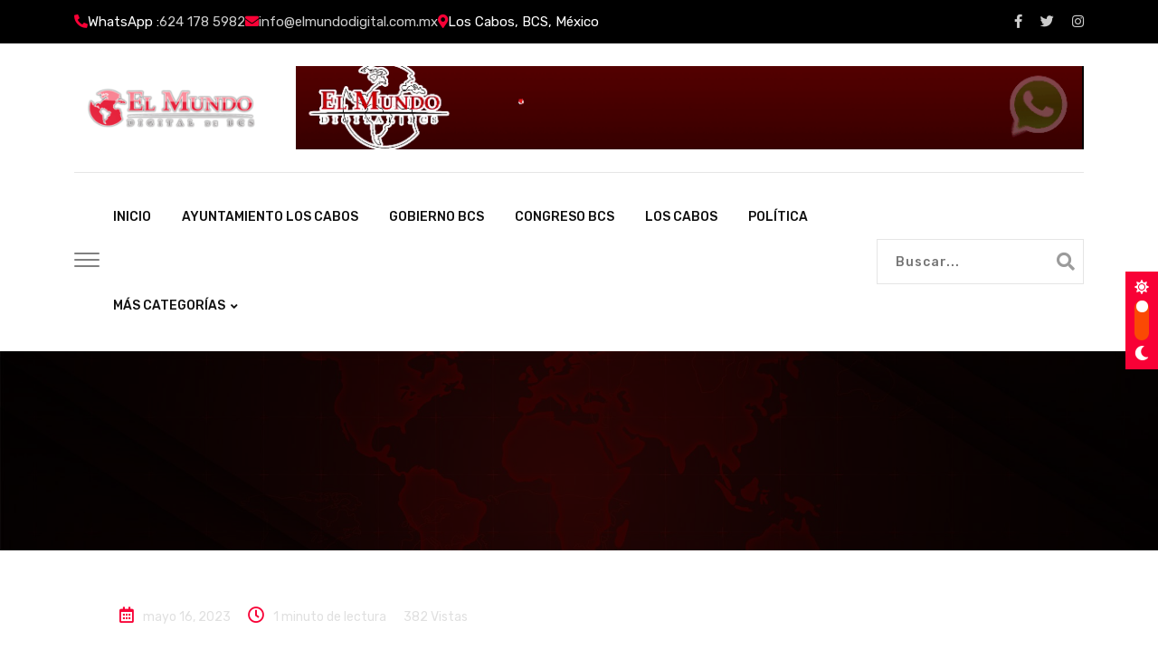

--- FILE ---
content_type: text/html; charset=UTF-8
request_url: https://elmundodigital.com.mx/construira-sep-tres-aulas-en-conalep-de-san-jose-del-cabo/
body_size: 21935
content:
<!doctype html>
<html lang="es-MX" data-theme="light-mode">
<head>
	<meta charset="UTF-8">
	<meta name="viewport" content="width=device-width, initial-scale=1.0">
	<link rel="profile" href="https://gmpg.org/xfn/11" />
	<script>function loadAsync(e,t){var a,n=!1;a=document.createElement("script"),a.type="text/javascript",a.src=e,a.onreadystatechange=function(){n||this.readyState&&"complete"!=this.readyState||(n=!0,"function"==typeof t&&t())},a.onload=a.onreadystatechange,document.getElementsByTagName("head")[0].appendChild(a)}</script>
<meta name='robots' content='index, follow, max-image-preview:large, max-snippet:-1, max-video-preview:-1' />
<noscript><style>#preloader{display:none;}</style></noscript>
	<!-- This site is optimized with the Yoast SEO plugin v22.8 - https://yoast.com/wordpress/plugins/seo/ -->
	<title>Construirá SEP tres aulas en Conalep de San José del Cabo - El Mundo Digital</title>
	<link rel="canonical" href="https://elmundodigital.com.mx/construira-sep-tres-aulas-en-conalep-de-san-jose-del-cabo/" />
	<meta property="og:locale" content="es_MX" />
	<meta property="og:type" content="article" />
	<meta property="og:title" content="Construirá SEP tres aulas en Conalep de San José del Cabo - El Mundo Digital" />
	<meta property="og:description" content="Gobierno del Estado garantiza espacios a los 13 mil aspirantes a este nivel para el próximo ciclo escolar Por gestiones del Gobierno del Estado ante la Federación, para el próximo ciclo escolar está prevista la construcción de tres aulas en el Colegio de Educación Profesional Técnica (CONALEP) de San José del Cabo, lo que permitirá [&hellip;]" />
	<meta property="og:url" content="https://elmundodigital.com.mx/construira-sep-tres-aulas-en-conalep-de-san-jose-del-cabo/" />
	<meta property="og:site_name" content="El Mundo Digital" />
	<meta property="article:published_time" content="2023-05-16T22:18:03+00:00" />
	<meta property="article:modified_time" content="2023-06-14T05:30:07+00:00" />
	<meta name="author" content="Redacción" />
	<meta name="twitter:card" content="summary_large_image" />
	<meta name="twitter:label1" content="Escrito por" />
	<meta name="twitter:data1" content="Redacción" />
	<meta name="twitter:label2" content="Tiempo de lectura" />
	<meta name="twitter:data2" content="1 minuto" />
	<script type="application/ld+json" class="yoast-schema-graph">{"@context":"https://schema.org","@graph":[{"@type":"Article","@id":"https://elmundodigital.com.mx/construira-sep-tres-aulas-en-conalep-de-san-jose-del-cabo/#article","isPartOf":{"@id":"https://elmundodigital.com.mx/construira-sep-tres-aulas-en-conalep-de-san-jose-del-cabo/"},"author":{"name":"Redacción","@id":"https://elmundodigital.com.mx/#/schema/person/7e200bf739b9fdb709868cf927413ccd"},"headline":"Construirá SEP tres aulas en Conalep de San José del Cabo","datePublished":"2023-05-16T22:18:03+00:00","dateModified":"2023-06-14T05:30:07+00:00","mainEntityOfPage":{"@id":"https://elmundodigital.com.mx/construira-sep-tres-aulas-en-conalep-de-san-jose-del-cabo/"},"wordCount":251,"publisher":{"@id":"https://elmundodigital.com.mx/#organization"},"image":{"@id":"https://elmundodigital.com.mx/construira-sep-tres-aulas-en-conalep-de-san-jose-del-cabo/#primaryimage"},"thumbnailUrl":"","articleSection":["Gobierno de BCS","Los Cabos","Portada"],"inLanguage":"es-MX"},{"@type":"WebPage","@id":"https://elmundodigital.com.mx/construira-sep-tres-aulas-en-conalep-de-san-jose-del-cabo/","url":"https://elmundodigital.com.mx/construira-sep-tres-aulas-en-conalep-de-san-jose-del-cabo/","name":"Construirá SEP tres aulas en Conalep de San José del Cabo - El Mundo Digital","isPartOf":{"@id":"https://elmundodigital.com.mx/#website"},"primaryImageOfPage":{"@id":"https://elmundodigital.com.mx/construira-sep-tres-aulas-en-conalep-de-san-jose-del-cabo/#primaryimage"},"image":{"@id":"https://elmundodigital.com.mx/construira-sep-tres-aulas-en-conalep-de-san-jose-del-cabo/#primaryimage"},"thumbnailUrl":"","datePublished":"2023-05-16T22:18:03+00:00","dateModified":"2023-06-14T05:30:07+00:00","breadcrumb":{"@id":"https://elmundodigital.com.mx/construira-sep-tres-aulas-en-conalep-de-san-jose-del-cabo/#breadcrumb"},"inLanguage":"es-MX","potentialAction":[{"@type":"ReadAction","target":["https://elmundodigital.com.mx/construira-sep-tres-aulas-en-conalep-de-san-jose-del-cabo/"]}]},{"@type":"ImageObject","inLanguage":"es-MX","@id":"https://elmundodigital.com.mx/construira-sep-tres-aulas-en-conalep-de-san-jose-del-cabo/#primaryimage","url":"","contentUrl":""},{"@type":"BreadcrumbList","@id":"https://elmundodigital.com.mx/construira-sep-tres-aulas-en-conalep-de-san-jose-del-cabo/#breadcrumb","itemListElement":[{"@type":"ListItem","position":1,"name":"Inicio","item":"https://elmundodigital.com.mx/"},{"@type":"ListItem","position":2,"name":"Construirá SEP tres aulas en Conalep de San José del Cabo"}]},{"@type":"WebSite","@id":"https://elmundodigital.com.mx/#website","url":"https://elmundodigital.com.mx/","name":"El Mundo Digital","description":"Las noticias del mundo en tus manos","publisher":{"@id":"https://elmundodigital.com.mx/#organization"},"potentialAction":[{"@type":"SearchAction","target":{"@type":"EntryPoint","urlTemplate":"https://elmundodigital.com.mx/?s={search_term_string}"},"query-input":"required name=search_term_string"}],"inLanguage":"es-MX"},{"@type":"Organization","@id":"https://elmundodigital.com.mx/#organization","name":"El Mundo Digital","alternateName":"El Mundo Digital","url":"https://elmundodigital.com.mx/","logo":{"@type":"ImageObject","inLanguage":"es-MX","@id":"https://elmundodigital.com.mx/#/schema/logo/image/","url":"https://elmundodigital.com.mx/wp-content/uploads/2023/06/LOGONUEVODOS.png","contentUrl":"https://elmundodigital.com.mx/wp-content/uploads/2023/06/LOGONUEVODOS.png","width":1500,"height":1500,"caption":"El Mundo Digital"},"image":{"@id":"https://elmundodigital.com.mx/#/schema/logo/image/"}},{"@type":"Person","@id":"https://elmundodigital.com.mx/#/schema/person/7e200bf739b9fdb709868cf927413ccd","name":"Redacción","image":{"@type":"ImageObject","inLanguage":"es-MX","@id":"https://elmundodigital.com.mx/#/schema/person/image/","url":"https://secure.gravatar.com/avatar/c0ba265d66e6331532f4424a44040531?s=96&d=mm&r=g","contentUrl":"https://secure.gravatar.com/avatar/c0ba265d66e6331532f4424a44040531?s=96&d=mm&r=g","caption":"Redacción"},"url":"https://elmundodigital.com.mx/author/redaccion/"}]}</script>
	<!-- / Yoast SEO plugin. -->


<link rel='dns-prefetch' href='//www.googletagmanager.com' />
<link rel='dns-prefetch' href='//fonts.googleapis.com' />
<link rel="alternate" type="application/rss+xml" title="El Mundo Digital &raquo; Feed" href="https://elmundodigital.com.mx/feed/" />
<link rel="alternate" type="application/rss+xml" title="El Mundo Digital &raquo; RSS de los comentarios" href="https://elmundodigital.com.mx/comments/feed/" />
<link rel="alternate" type="application/rss+xml" title="El Mundo Digital &raquo; Construirá SEP tres aulas en Conalep de San José del Cabo RSS de los comentarios" href="https://elmundodigital.com.mx/construira-sep-tres-aulas-en-conalep-de-san-jose-del-cabo/feed/" />
<meta property="og:site_name" content="El Mundo Digital"/><meta property="og:title" content="Construirá SEP tres aulas en Conalep de San José del Cabo"/><meta property="og:type" content="article"/><meta property="og:url" content="https://elmundodigital.com.mx/construira-sep-tres-aulas-en-conalep-de-san-jose-del-cabo/"/><meta property="og:image" content=""/><link rel="preload" href="https://elmundodigital.com.mx/wp-content/themes/gamxo/assets/css/font-awesome.min.css" as="style" media="all" onload="this.onload=null;this.rel='stylesheet'">
<link rel="stylesheet" href="https://elmundodigital.com.mx/wp-content/themes/gamxo/assets/css/font-awesome.min.css" media="all">
<noscript><link rel="stylesheet" href="https://elmundodigital.com.mx/wp-content/themes/gamxo/assets/css/font-awesome.min.css" media="all"></noscript>
<!--[if IE]><link rel="stylesheet" href="https://elmundodigital.com.mx/wp-content/themes/gamxo/assets/css/font-awesome.min.css" media="all"><![endif]-->
<link rel="preload" href="https://fonts.googleapis.com/css2?family=Rubik:ital,wght@0,400;0,500;0,600;0,700&display=swap" as="style" media="all" onload="this.onload=null;this.rel='stylesheet'">
<link rel="stylesheet" href="https://fonts.googleapis.com/css2?family=Rubik:ital,wght@0,400;0,500;0,600;0,700&display=swap" media="all">
<noscript><link rel="stylesheet" href="https://fonts.googleapis.com/css2?family=Rubik:ital,wght@0,400;0,500;0,600;0,700&display=swap" media="all"></noscript>
<!--[if IE]><link rel="stylesheet" href="https://fonts.googleapis.com/css2?family=Rubik:ital,wght@0,400;0,500;0,600;0,700&display=swap" media="all"><![endif]-->
<style id='wp-block-library-theme-inline-css' >
.wp-block-audio figcaption{color:#555;font-size:13px;text-align:center}.is-dark-theme .wp-block-audio figcaption{color:#ffffffa6}.wp-block-audio{margin:0 0 1em}.wp-block-code{border:1px solid #ccc;border-radius:4px;font-family:Menlo,Consolas,monaco,monospace;padding:.8em 1em}.wp-block-embed figcaption{color:#555;font-size:13px;text-align:center}.is-dark-theme .wp-block-embed figcaption{color:#ffffffa6}.wp-block-embed{margin:0 0 1em}.blocks-gallery-caption{color:#555;font-size:13px;text-align:center}.is-dark-theme .blocks-gallery-caption{color:#ffffffa6}.wp-block-image figcaption{color:#555;font-size:13px;text-align:center}.is-dark-theme .wp-block-image figcaption{color:#ffffffa6}.wp-block-image{margin:0 0 1em}.wp-block-pullquote{border-bottom:4px solid;border-top:4px solid;color:currentColor;margin-bottom:1.75em}.wp-block-pullquote cite,.wp-block-pullquote footer,.wp-block-pullquote__citation{color:currentColor;font-size:.8125em;font-style:normal;text-transform:uppercase}.wp-block-quote{border-left:.25em solid;margin:0 0 1.75em;padding-left:1em}.wp-block-quote cite,.wp-block-quote footer{color:currentColor;font-size:.8125em;font-style:normal;position:relative}.wp-block-quote.has-text-align-right{border-left:none;border-right:.25em solid;padding-left:0;padding-right:1em}.wp-block-quote.has-text-align-center{border:none;padding-left:0}.wp-block-quote.is-large,.wp-block-quote.is-style-large,.wp-block-quote.is-style-plain{border:none}.wp-block-search .wp-block-search__label{font-weight:700}.wp-block-search__button{border:1px solid #ccc;padding:.375em .625em}:where(.wp-block-group.has-background){padding:1.25em 2.375em}.wp-block-separator.has-css-opacity{opacity:.4}.wp-block-separator{border:none;border-bottom:2px solid;margin-left:auto;margin-right:auto}.wp-block-separator.has-alpha-channel-opacity{opacity:1}.wp-block-separator:not(.is-style-wide):not(.is-style-dots){width:100px}.wp-block-separator.has-background:not(.is-style-dots){border-bottom:none;height:1px}.wp-block-separator.has-background:not(.is-style-wide):not(.is-style-dots){height:2px}.wp-block-table{margin:0 0 1em}.wp-block-table td,.wp-block-table th{word-break:normal}.wp-block-table figcaption{color:#555;font-size:13px;text-align:center}.is-dark-theme .wp-block-table figcaption{color:#ffffffa6}.wp-block-video figcaption{color:#555;font-size:13px;text-align:center}.is-dark-theme .wp-block-video figcaption{color:#ffffffa6}.wp-block-video{margin:0 0 1em}.wp-block-template-part.has-background{margin-bottom:0;margin-top:0;padding:1.25em 2.375em}
</style>
<style id='classic-theme-styles-inline-css' >
/*! This file is auto-generated */
.wp-block-button__link{color:#fff;background-color:#32373c;border-radius:9999px;box-shadow:none;text-decoration:none;padding:calc(.667em + 2px) calc(1.333em + 2px);font-size:1.125em}.wp-block-file__button{background:#32373c;color:#fff;text-decoration:none}
</style>
<style id='global-styles-inline-css' >
body{--wp--preset--color--black: #000000;--wp--preset--color--cyan-bluish-gray: #abb8c3;--wp--preset--color--white: #ffffff;--wp--preset--color--pale-pink: #f78da7;--wp--preset--color--vivid-red: #cf2e2e;--wp--preset--color--luminous-vivid-orange: #ff6900;--wp--preset--color--luminous-vivid-amber: #fcb900;--wp--preset--color--light-green-cyan: #7bdcb5;--wp--preset--color--vivid-green-cyan: #00d084;--wp--preset--color--pale-cyan-blue: #8ed1fc;--wp--preset--color--vivid-cyan-blue: #0693e3;--wp--preset--color--vivid-purple: #9b51e0;--wp--preset--color--gamxo-primary: #f80136;--wp--preset--color--gamxo-secondary: #c7002b;--wp--preset--color--gamxo-button-dark-gray: #333333;--wp--preset--color--gamxo-button-light-gray: #a5a6aa;--wp--preset--color--gamxo-button-white: #ffffff;--wp--preset--gradient--vivid-cyan-blue-to-vivid-purple: linear-gradient(135deg,rgba(6,147,227,1) 0%,rgb(155,81,224) 100%);--wp--preset--gradient--light-green-cyan-to-vivid-green-cyan: linear-gradient(135deg,rgb(122,220,180) 0%,rgb(0,208,130) 100%);--wp--preset--gradient--luminous-vivid-amber-to-luminous-vivid-orange: linear-gradient(135deg,rgba(252,185,0,1) 0%,rgba(255,105,0,1) 100%);--wp--preset--gradient--luminous-vivid-orange-to-vivid-red: linear-gradient(135deg,rgba(255,105,0,1) 0%,rgb(207,46,46) 100%);--wp--preset--gradient--very-light-gray-to-cyan-bluish-gray: linear-gradient(135deg,rgb(238,238,238) 0%,rgb(169,184,195) 100%);--wp--preset--gradient--cool-to-warm-spectrum: linear-gradient(135deg,rgb(74,234,220) 0%,rgb(151,120,209) 20%,rgb(207,42,186) 40%,rgb(238,44,130) 60%,rgb(251,105,98) 80%,rgb(254,248,76) 100%);--wp--preset--gradient--blush-light-purple: linear-gradient(135deg,rgb(255,206,236) 0%,rgb(152,150,240) 100%);--wp--preset--gradient--blush-bordeaux: linear-gradient(135deg,rgb(254,205,165) 0%,rgb(254,45,45) 50%,rgb(107,0,62) 100%);--wp--preset--gradient--luminous-dusk: linear-gradient(135deg,rgb(255,203,112) 0%,rgb(199,81,192) 50%,rgb(65,88,208) 100%);--wp--preset--gradient--pale-ocean: linear-gradient(135deg,rgb(255,245,203) 0%,rgb(182,227,212) 50%,rgb(51,167,181) 100%);--wp--preset--gradient--electric-grass: linear-gradient(135deg,rgb(202,248,128) 0%,rgb(113,206,126) 100%);--wp--preset--gradient--midnight: linear-gradient(135deg,rgb(2,3,129) 0%,rgb(40,116,252) 100%);--wp--preset--gradient--gamxo-gradient-color: linear-gradient(135deg, rgba(255, 0, 0, 1) 0%, rgba(252, 75, 51, 1) 100%);--wp--preset--font-size--small: 12px;--wp--preset--font-size--medium: 20px;--wp--preset--font-size--large: 36px;--wp--preset--font-size--x-large: 42px;--wp--preset--font-size--normal: 16px;--wp--preset--font-size--huge: 50px;--wp--preset--spacing--20: 0.44rem;--wp--preset--spacing--30: 0.67rem;--wp--preset--spacing--40: 1rem;--wp--preset--spacing--50: 1.5rem;--wp--preset--spacing--60: 2.25rem;--wp--preset--spacing--70: 3.38rem;--wp--preset--spacing--80: 5.06rem;--wp--preset--shadow--natural: 6px 6px 9px rgba(0, 0, 0, 0.2);--wp--preset--shadow--deep: 12px 12px 50px rgba(0, 0, 0, 0.4);--wp--preset--shadow--sharp: 6px 6px 0px rgba(0, 0, 0, 0.2);--wp--preset--shadow--outlined: 6px 6px 0px -3px rgba(255, 255, 255, 1), 6px 6px rgba(0, 0, 0, 1);--wp--preset--shadow--crisp: 6px 6px 0px rgba(0, 0, 0, 1);}:where(.is-layout-flex){gap: 0.5em;}:where(.is-layout-grid){gap: 0.5em;}body .is-layout-flex{display: flex;}body .is-layout-flex{flex-wrap: wrap;align-items: center;}body .is-layout-flex > *{margin: 0;}body .is-layout-grid{display: grid;}body .is-layout-grid > *{margin: 0;}:where(.wp-block-columns.is-layout-flex){gap: 2em;}:where(.wp-block-columns.is-layout-grid){gap: 2em;}:where(.wp-block-post-template.is-layout-flex){gap: 1.25em;}:where(.wp-block-post-template.is-layout-grid){gap: 1.25em;}.has-black-color{color: var(--wp--preset--color--black) !important;}.has-cyan-bluish-gray-color{color: var(--wp--preset--color--cyan-bluish-gray) !important;}.has-white-color{color: var(--wp--preset--color--white) !important;}.has-pale-pink-color{color: var(--wp--preset--color--pale-pink) !important;}.has-vivid-red-color{color: var(--wp--preset--color--vivid-red) !important;}.has-luminous-vivid-orange-color{color: var(--wp--preset--color--luminous-vivid-orange) !important;}.has-luminous-vivid-amber-color{color: var(--wp--preset--color--luminous-vivid-amber) !important;}.has-light-green-cyan-color{color: var(--wp--preset--color--light-green-cyan) !important;}.has-vivid-green-cyan-color{color: var(--wp--preset--color--vivid-green-cyan) !important;}.has-pale-cyan-blue-color{color: var(--wp--preset--color--pale-cyan-blue) !important;}.has-vivid-cyan-blue-color{color: var(--wp--preset--color--vivid-cyan-blue) !important;}.has-vivid-purple-color{color: var(--wp--preset--color--vivid-purple) !important;}.has-black-background-color{background-color: var(--wp--preset--color--black) !important;}.has-cyan-bluish-gray-background-color{background-color: var(--wp--preset--color--cyan-bluish-gray) !important;}.has-white-background-color{background-color: var(--wp--preset--color--white) !important;}.has-pale-pink-background-color{background-color: var(--wp--preset--color--pale-pink) !important;}.has-vivid-red-background-color{background-color: var(--wp--preset--color--vivid-red) !important;}.has-luminous-vivid-orange-background-color{background-color: var(--wp--preset--color--luminous-vivid-orange) !important;}.has-luminous-vivid-amber-background-color{background-color: var(--wp--preset--color--luminous-vivid-amber) !important;}.has-light-green-cyan-background-color{background-color: var(--wp--preset--color--light-green-cyan) !important;}.has-vivid-green-cyan-background-color{background-color: var(--wp--preset--color--vivid-green-cyan) !important;}.has-pale-cyan-blue-background-color{background-color: var(--wp--preset--color--pale-cyan-blue) !important;}.has-vivid-cyan-blue-background-color{background-color: var(--wp--preset--color--vivid-cyan-blue) !important;}.has-vivid-purple-background-color{background-color: var(--wp--preset--color--vivid-purple) !important;}.has-black-border-color{border-color: var(--wp--preset--color--black) !important;}.has-cyan-bluish-gray-border-color{border-color: var(--wp--preset--color--cyan-bluish-gray) !important;}.has-white-border-color{border-color: var(--wp--preset--color--white) !important;}.has-pale-pink-border-color{border-color: var(--wp--preset--color--pale-pink) !important;}.has-vivid-red-border-color{border-color: var(--wp--preset--color--vivid-red) !important;}.has-luminous-vivid-orange-border-color{border-color: var(--wp--preset--color--luminous-vivid-orange) !important;}.has-luminous-vivid-amber-border-color{border-color: var(--wp--preset--color--luminous-vivid-amber) !important;}.has-light-green-cyan-border-color{border-color: var(--wp--preset--color--light-green-cyan) !important;}.has-vivid-green-cyan-border-color{border-color: var(--wp--preset--color--vivid-green-cyan) !important;}.has-pale-cyan-blue-border-color{border-color: var(--wp--preset--color--pale-cyan-blue) !important;}.has-vivid-cyan-blue-border-color{border-color: var(--wp--preset--color--vivid-cyan-blue) !important;}.has-vivid-purple-border-color{border-color: var(--wp--preset--color--vivid-purple) !important;}.has-vivid-cyan-blue-to-vivid-purple-gradient-background{background: var(--wp--preset--gradient--vivid-cyan-blue-to-vivid-purple) !important;}.has-light-green-cyan-to-vivid-green-cyan-gradient-background{background: var(--wp--preset--gradient--light-green-cyan-to-vivid-green-cyan) !important;}.has-luminous-vivid-amber-to-luminous-vivid-orange-gradient-background{background: var(--wp--preset--gradient--luminous-vivid-amber-to-luminous-vivid-orange) !important;}.has-luminous-vivid-orange-to-vivid-red-gradient-background{background: var(--wp--preset--gradient--luminous-vivid-orange-to-vivid-red) !important;}.has-very-light-gray-to-cyan-bluish-gray-gradient-background{background: var(--wp--preset--gradient--very-light-gray-to-cyan-bluish-gray) !important;}.has-cool-to-warm-spectrum-gradient-background{background: var(--wp--preset--gradient--cool-to-warm-spectrum) !important;}.has-blush-light-purple-gradient-background{background: var(--wp--preset--gradient--blush-light-purple) !important;}.has-blush-bordeaux-gradient-background{background: var(--wp--preset--gradient--blush-bordeaux) !important;}.has-luminous-dusk-gradient-background{background: var(--wp--preset--gradient--luminous-dusk) !important;}.has-pale-ocean-gradient-background{background: var(--wp--preset--gradient--pale-ocean) !important;}.has-electric-grass-gradient-background{background: var(--wp--preset--gradient--electric-grass) !important;}.has-midnight-gradient-background{background: var(--wp--preset--gradient--midnight) !important;}.has-small-font-size{font-size: var(--wp--preset--font-size--small) !important;}.has-medium-font-size{font-size: var(--wp--preset--font-size--medium) !important;}.has-large-font-size{font-size: var(--wp--preset--font-size--large) !important;}.has-x-large-font-size{font-size: var(--wp--preset--font-size--x-large) !important;}
.wp-block-navigation a:where(:not(.wp-element-button)){color: inherit;}
:where(.wp-block-post-template.is-layout-flex){gap: 1.25em;}:where(.wp-block-post-template.is-layout-grid){gap: 1.25em;}
:where(.wp-block-columns.is-layout-flex){gap: 2em;}:where(.wp-block-columns.is-layout-grid){gap: 2em;}
.wp-block-pullquote{font-size: 1.5em;line-height: 1.6;}
</style>
<style class="optimize_css_2"  media="all">@font-face{font-family:"flaticon";src:url(https://elmundodigital.com.mx/wp-content/themes/gamxo/assets/fonts/flaticon-gamxo/./flaticon.ttf#1755538586) format("truetype"),url(https://elmundodigital.com.mx/wp-content/themes/gamxo/assets/fonts/flaticon-gamxo/./flaticon.woff#1755538586) format("woff"),url(https://elmundodigital.com.mx/wp-content/themes/gamxo/assets/fonts/flaticon-gamxo/./flaticon.woff2#1755538586) format("woff2"),url(https://elmundodigital.com.mx/wp-content/themes/gamxo/assets/fonts/flaticon-gamxo/./flaticon.eot#1755538586) format("embedded-opentype"),url(https://elmundodigital.com.mx/wp-content/themes/gamxo/assets/fonts/flaticon-gamxo/./flaticon.svg?7666655eb52f200cee5dfd7a4def714d#flaticon) format("svg")}i[class^="flaticon-"]:before,i[class*=" flaticon-"]:before{font-family:flaticon!important;font-style:normal;font-weight:normal!important;font-variant:normal;text-transform:none;-webkit-font-smoothing:antialiased;-moz-osx-font-smoothing:grayscale}.flaticon-next:before{content:"\f101"}.flaticon-clock:before{content:"\f102"}.flaticon-phone-call:before{content:"\f103"}.flaticon-envelope:before{content:"\f104"}.flaticon-location:before{content:"\f105"}.flaticon-create:before{content:"\f106"}.flaticon-management:before{content:"\f107"}.flaticon-secure-shield:before{content:"\f108"}.flaticon-analytics:before{content:"\f109"}.flaticon-client:before{content:"\f10a"}.flaticon-deadline:before{content:"\f10b"}.flaticon-settings:before{content:"\f10c"}.flaticon-tech:before{content:"\f10d"}.flaticon-team:before{content:"\f10e"}.flaticon-medal:before{content:"\f10f"}.flaticon-graphic-design:before{content:"\f110"}.flaticon-web-development:before{content:"\f111"}.flaticon-analysis:before{content:"\f112"}.flaticon-cyber-security:before{content:"\f113"}.flaticon-website:before{content:"\f114"}.flaticon-android:before{content:"\f115"}.flaticon-apple:before{content:"\f116"}.flaticon-programing:before{content:"\f117"}.flaticon-smartwatch:before{content:"\f118"}.flaticon-lifeline-on-a-tv-monitor-screen-of-a-medical-program:before{content:"\f119"}.flaticon-previous:before{content:"\f11a"}.flaticon-left-quote:before{content:"\f11b"}.flaticon-3d-file:before{content:"\f11c"}.flaticon-coding:before{content:"\f11d"}.flaticon-code:before{content:"\f11e"}.flaticon-package:before{content:"\f11f"}.flaticon-cpu:before{content:"\f120"}.flaticon-guarantee:before{content:"\f121"}.flaticon-right-quote:before{content:"\f122"}.flaticon-link:before{content:"\f123"}.flaticon-development:before{content:"\f124"}.flaticon-analysis-1:before{content:"\f125"}.flaticon-pie-chart:before{content:"\f126"}.flaticon-hierarchical-structure:before{content:"\f127"}.flaticon-infrastructure:before{content:"\f128"}.flaticon-software:before{content:"\f129"}.flaticon-settings-1:before{content:"\f12a"}.flaticon-pdf-file:before{content:"\f12b"}.flaticon-file:before{content:"\f12c"}.flaticon-menu:before{content:"\f12d"}</style>
<style class="optimize_css_2"  media="all">.mfp-bg{top:0;left:0;width:100%;height:100%;z-index:1042;overflow:hidden;position:fixed;background:#0b0b0b;opacity:.8}.mfp-wrap{top:0;left:0;width:100%;height:100%;z-index:1043;position:fixed;outline:none!important;-webkit-backface-visibility:hidden}.mfp-container{text-align:center;position:absolute;width:100%;height:100%;left:0;top:0;padding:0 8px;box-sizing:border-box}.mfp-container:before{content:'';display:inline-block;height:100%;vertical-align:middle}.mfp-align-top .mfp-container:before{display:none}.mfp-content{position:relative;display:inline-block;vertical-align:middle;margin:0 auto;text-align:left;z-index:1045}.mfp-inline-holder .mfp-content,.mfp-ajax-holder .mfp-content{width:100%;cursor:auto}.mfp-ajax-cur{cursor:progress}.mfp-zoom-out-cur,.mfp-zoom-out-cur .mfp-image-holder .mfp-close{cursor:-moz-zoom-out;cursor:-webkit-zoom-out;cursor:zoom-out}.mfp-zoom{cursor:pointer;cursor:-webkit-zoom-in;cursor:-moz-zoom-in;cursor:zoom-in}.mfp-auto-cursor .mfp-content{cursor:auto}.mfp-close,.mfp-arrow,.mfp-preloader,.mfp-counter{-webkit-user-select:none;-moz-user-select:none;user-select:none}.mfp-loading.mfp-figure{display:none}.mfp-hide{display:none!important}.mfp-preloader{color:#CCC;position:absolute;top:50%;width:auto;text-align:center;margin-top:-.8em;left:8px;right:8px;z-index:1044}.mfp-preloader a{color:#CCC}.mfp-preloader a:hover{color:#FFF}.mfp-s-ready .mfp-preloader{display:none}.mfp-s-error .mfp-content{display:none}button.mfp-close,button.mfp-arrow{overflow:visible;cursor:pointer;background:#fff0;border:0;-webkit-appearance:none;display:block;outline:none;padding:0;z-index:1046;box-shadow:none;touch-action:manipulation}button::-moz-focus-inner{padding:0;border:0}.mfp-close{width:44px;height:44px;line-height:44px;position:absolute;right:0;top:0;text-decoration:none;text-align:center;opacity:.65;padding:0 0 18px 10px;color:#FFF;font-style:normal;font-size:28px;font-family:Arial,Baskerville,monospace}.mfp-close:hover,.mfp-close:focus{opacity:1}.mfp-close:active{top:1px}.mfp-close-btn-in .mfp-close{color:#333}.mfp-image-holder .mfp-close,.mfp-iframe-holder .mfp-close{color:#FFF;right:-6px;text-align:right;padding-right:6px;width:100%}.mfp-counter{position:absolute;top:0;right:0;color:#CCC;font-size:12px;line-height:18px;white-space:nowrap}.mfp-arrow{position:absolute;opacity:.65;margin:0;top:50%;margin-top:-55px;padding:0;width:90px;height:110px;-webkit-tap-highlight-color:#fff0}.mfp-arrow:active{margin-top:-54px}.mfp-arrow:hover,.mfp-arrow:focus{opacity:1}.mfp-arrow:before,.mfp-arrow:after{content:'';display:block;width:0;height:0;position:absolute;left:0;top:0;margin-top:35px;margin-left:35px;border:medium inset #fff0}.mfp-arrow:after{border-top-width:13px;border-bottom-width:13px;top:8px}.mfp-arrow:before{border-top-width:21px;border-bottom-width:21px;opacity:.7}.mfp-arrow-left{left:0}.mfp-arrow-left:after{border-right:17px solid #FFF;margin-left:31px}.mfp-arrow-left:before{margin-left:25px;border-right:27px solid #3F3F3F}.mfp-arrow-right{right:0}.mfp-arrow-right:after{border-left:17px solid #FFF;margin-left:39px}.mfp-arrow-right:before{border-left:27px solid #3F3F3F}.mfp-iframe-holder{padding-top:40px;padding-bottom:40px}.mfp-iframe-holder .mfp-content{line-height:0;width:100%;max-width:900px}.mfp-iframe-holder .mfp-close{top:-40px}.mfp-iframe-scaler{width:100%;height:0;overflow:hidden;padding-top:56.25%}.mfp-iframe-scaler iframe{position:absolute;display:block;top:0;left:0;width:100%;height:100%;box-shadow:0 0 8px rgb(0 0 0 / .6);background:#000}img.mfp-img{width:auto;max-width:100%;height:auto;display:block;line-height:0;box-sizing:border-box;padding:40px 0 40px;margin:0 auto}.mfp-figure{line-height:0}.mfp-figure:after{content:'';position:absolute;left:0;top:40px;bottom:40px;display:block;right:0;width:auto;height:auto;z-index:-1;box-shadow:0 0 8px rgb(0 0 0 / .6);background:#444}.mfp-figure small{color:#BDBDBD;display:block;font-size:12px;line-height:14px}.mfp-figure figure{margin:0}.mfp-bottom-bar{margin-top:-36px;position:absolute;top:100%;left:0;width:100%;cursor:auto}.mfp-title{text-align:left;line-height:18px;color:#F3F3F3;word-wrap:break-word;padding-right:36px}.mfp-image-holder .mfp-content{max-width:100%}.mfp-gallery .mfp-image-holder .mfp-figure{cursor:pointer}@media screen and (max-width:800px) and (orientation:landscape),screen and (max-height:300px){.mfp-img-mobile .mfp-image-holder{padding-left:0;padding-right:0}.mfp-img-mobile img.mfp-img{padding:0}.mfp-img-mobile .mfp-figure:after{top:0;bottom:0}.mfp-img-mobile .mfp-figure small{display:inline;margin-left:5px}.mfp-img-mobile .mfp-bottom-bar{background:rgb(0 0 0 / .6);bottom:0;margin:0;top:auto;padding:3px 5px;position:fixed;box-sizing:border-box}.mfp-img-mobile .mfp-bottom-bar:empty{padding:0}.mfp-img-mobile .mfp-counter{right:5px;top:3px}.mfp-img-mobile .mfp-close{top:0;right:0;width:35px;height:35px;line-height:35px;background:rgb(0 0 0 / .6);position:fixed;text-align:center;padding:0}}@media all and (max-width:900px){.mfp-arrow{-webkit-transform:scale(.75);transform:scale(.75)}.mfp-arrow-left{-webkit-transform-origin:0;transform-origin:0}.mfp-arrow-right{-webkit-transform-origin:100%;transform-origin:100%}.mfp-container{padding-left:6px;padding-right:6px}}</style>
<style class="optimize_css_2"  media="all">html{font-family:sans-serif;-webkit-text-size-adjust:100%;-ms-text-size-adjust:100%}body{margin:0}article,aside,details,figcaption,figure,footer,header,main,menu,nav,section,summary{display:block}audio,canvas,progress,video{display:inline-block;vertical-align:baseline}audio:not([controls]){display:none;height:0}[hidden],template{display:none}a{background-color:#fff0}a:active,a:hover{outline:0}abbr[title]{border-bottom:1px dotted}b,strong{font-weight:700}dfn{font-style:italic}mark{background:#ff0;color:#000}small{font-size:80%}sub,sup{font-size:75%;line-height:0;position:relative;vertical-align:baseline}sup{top:-.5em}sub{bottom:-.25em}img{border:0}svg:not(:root){overflow:hidden}figure{margin:1em 40px}hr{box-sizing:content-box;height:0}pre{overflow:auto}code,kbd,pre,samp,tt,var{font-family:monospace,monospace;font-size:1em}button,input,optgroup,select,textarea{color:inherit;font:inherit;margin:0}button{overflow:visible}button,select{text-transform:none}button,html input[type="button"],input[type="reset"],input[type="submit"]{-webkit-appearance:button;cursor:pointer}button[disabled],html input[disabled]{cursor:default}button::-moz-focus-inner,input::-moz-focus-inner{border:0;padding:0}input{line-height:normal}input[type="checkbox"],input[type="radio"]{box-sizing:border-box;padding:0}input[type="number"]::-webkit-inner-spin-button,input[type="number"]::-webkit-outer-spin-button{height:auto}input[type="search"]::-webkit-search-cancel-button,input[type="search"]::-webkit-search-decoration{-webkit-appearance:none}fieldset{border:1px solid silver;margin:0 2px;padding:.35em .625em .75em}legend{border:0;padding:0}textarea{overflow:auto}optgroup{font-weight:700}table{border-collapse:collapse;border-spacing:0}td,th{padding:0}p{margin-bottom:1.5em}dfn,cite,em{font-style:italic}cite{font-weight:600}blockquote{margin:0 1.5em 20px;border-color:#000}address{margin:0 0 1.5em}pre{background:#fff;font-family:Menlo,Consolas,monaco,monospace;line-height:1.6;margin-bottom:1.6em;max-width:100%;overflow:auto;padding:1.6em}abbr,acronym{border-bottom:1px dotted #666;cursor:help}mark,ins{background:#fff9c0;text-decoration:none}big{font-size:125%}html{box-sizing:border-box}*,*:before,*:after{box-sizing:inherit}body{background:#fff}blockquote:before,blockquote:after,q:before,q:after{content:""}blockquote,q{quotes:"" ""}hr{background-color:#ccc;border:0;height:1px;margin-bottom:1.5em}ul,ol{margin:0 0 1em 1em;padding-left:20px}ul{list-style:disc}ol{list-style:decimal}li>ul,li>ol{margin-bottom:0;margin-left:1.5em}dt{font-weight:700;margin-bottom:10px}dd{margin:0 1.5em 1.5em}img{height:auto;max-width:100%}figure{margin:1em 0}table{border-collapse:collapse;border-spacing:0;margin:15px 0;width:100%}table th,table td{border:1px solid #e5e5e5;padding:5px;text-align:center;transition:all ease 0.31s}button,input[type="button"],input[type="reset"],input[type="submit"]{background-color:#000;border:medium none;color:#fff;padding:2px 15px}button:hover,input[type="button"]:hover,input[type="reset"]:hover,input[type="submit"]:hover,input[type="button"]:active,input[type="reset"]:active,input[type="submit"]:active{background-color:#000}input[type="text"],input[type="email"],input[type="url"],input[type="password"],input[type="search"],input[type="number"],input[type="tel"],input[type="range"],input[type="date"],input[type="month"],input[type="week"],input[type="time"],input[type="datetime"],input[type="datetime-local"],input[type="color"],textarea{color:#666;border:1px solid #e5e5e5;transition:all ease 0.31s}select{border:1px solid #e5e5e5;transition:all ease 0.31s}input[type="text"]:focus,input[type="email"]:focus,input[type="url"]:focus,input[type="password"]:focus,input[type="search"]:focus,input[type="number"]:focus,input[type="tel"]:focus,input[type="range"]:focus,input[type="date"]:focus,input[type="month"]:focus,input[type="week"]:focus,input[type="time"]:focus,input[type="datetime"]:focus,input[type="datetime-local"]:focus,input[type="color"]:focus,textarea:focus{color:#111}textarea{width:100%}form.post-password-form label>input{background:#f8f8f8;border:1px solid #dcdcdc;padding:10px 8px}form.post-password-form input{padding:11px 15px;font-weight:700}a:link,a:visited{transition:all ease 0.31s;text-decoration:none}a:hover,a:focus,a:active{text-decoration:none}a:focus{outline:thin dotted}a:hover,a:active{outline:0}.screen-reader-text{clip:rect(1px,1px,1px,1px);position:absolute!important;height:1px;width:1px;overflow:hidden}.screen-reader-text:focus{background-color:#f1f1f1;border-radius:3px;box-shadow:0 0 2px 2px rgb(0 0 0 / .6);clip:auto!important;color:#21759b;display:block;font-size:14px;font-size:.875rem;font-weight:700;height:auto;left:5px;line-height:normal;padding:15px 23px 14px;text-decoration:none;top:5px;width:auto;z-index:100000}#content[tabindex="-1"]:focus{outline:0}.alignleft{display:inline;float:left;margin-right:1.5em}.alignright{display:inline;float:right;margin-left:1.5em}.aligncenter{clear:both;display:block;margin-left:auto;margin-right:auto}.clear:before,.clear:after,.entry-content:before,.entry-content:after,.comment-content:before,.comment-content:after,.site-header:before,.site-header:after,.site-content:before,.site-content:after,.site-footer:before,.site-footer:after{content:"";display:table;table-layout:fixed}.clear:after,.entry-content:after,.comment-content:after,.site-header:after,.site-content:after,.site-footer:after{clear:both}.widget{margin:0 0 1.5em}.widget select{max-width:100%}.byline,.updated:not(.published){display:none}.single .byline,.group-blog .byline{display:inline}.page-links{clear:both;margin:0 0 1.5em}.comment-content a{word-wrap:break-word}.bypostauthor{display:block}.infinite-scroll .posts-navigation,.infinite-scroll.neverending .site-footer{display:none}.infinity-end.neverending .site-footer{display:block}.page-content .wp-smiley,.entry-content .wp-smiley,.comment-content .wp-smiley{border:none;margin-bottom:0;margin-top:0;padding:0}embed,iframe,object{max-width:100%}.wp-caption{margin-bottom:1.5em;max-width:100%}.wp-caption img[class*="wp-image-"]{display:block;margin-left:auto;margin-right:auto}.wp-caption .wp-caption-text{margin:.8075em 0}.wp-caption-text{text-align:center}.gallery{margin-bottom:1.5em}.gallery-item{display:inline-block;vertical-align:top;width:100%}.gallery-columns-2 .gallery-item{max-width:50%}.gallery-columns-3 .gallery-item{max-width:33.33%}.gallery-columns-4 .gallery-item{max-width:25%}.gallery-columns-5 .gallery-item{max-width:20%}.gallery-columns-6 .gallery-item{max-width:16.66%}.gallery-columns-7 .gallery-item{max-width:14.28%}.gallery-columns-8 .gallery-item{max-width:12.5%}.gallery-columns-9 .gallery-item{max-width:11.11%}.gallery-caption{display:block}.byline,.updated:not(.published){display:none}.page-links{clear:both;margin:0 0 1.5em}@media (min-width:1200px){.auto-clear>.col-lg-1:nth-child(12n+1){clear:left}.auto-clear>.col-lg-2:nth-child(6n+1){clear:left}.auto-clear>.col-lg-3:nth-child(4n+1){clear:left}.auto-clear>.col-lg-4:nth-child(3n+1){clear:left}.auto-clear>.col-lg-6:nth-child(odd){clear:left}}@media (min-width:992px) and (max-width:1199px){.auto-clear>.col-md-1:nth-child(12n+1){clear:left}.auto-clear>.col-md-2:nth-child(6n+1){clear:left}.auto-clear>.col-md-3:nth-child(4n+1){clear:left}.auto-clear>.col-md-4:nth-child(3n+1){clear:left}.auto-clear>.col-md-6:nth-child(odd){clear:left}}@media (min-width:768px) and (max-width:991px){.auto-clear>.col-sm-1:nth-child(12n+1){clear:left}.auto-clear>.col-sm-2:nth-child(6n+1){clear:left}.auto-clear>.col-sm-3:nth-child(4n+1){clear:left}.auto-clear>.col-sm-4:nth-child(3n+1){clear:left}.auto-clear>.col-sm-6:nth-child(odd){clear:left}}@media (max-width:767px){.auto-clear>.col-1:nth-child(12n+1){clear:left}.auto-clear>.col-2:nth-child(6n+1){clear:left}.auto-clear>.col-3:nth-child(4n+1){clear:left}.auto-clear>.col-4:nth-child(3n+1){clear:left}.auto-clear>.col-6:nth-child(odd){clear:left}}@media (min-width:768px) and (max-width:991px){.ipad-fix{width:100%}.ipad-fix-pad{width:100%;padding-bottom:30px}.ipad-width-50,.width-50{width:50%}.center-background{background:none}}@media (max-width:767px){.ipad-fix-pad{width:100%;padding-bottom:30px}}.padding-right-fix{padding-right:50px}@media (max-width:767px){.padding-right-fix{padding-right:0}}.no-gutter>[class*='col-']{padding-right:0;padding-left:0}</style>
<style id='gamxo-dynamic-inline-css' >
  #preloader {  background-color: #ffffff; }  .site-header .site-branding a img {  max-width: 224px; } .mean-container .mean-bar img {  max-width: 20px; }  body { font-family: 'Rubik', sans-serif !important; font-size: 16px; line-height: 1.9; font-weight : normal; font-style: normal; } h1,h2,h3,h4,h5,h6 { font-family: 'Rubik', sans-serif; font-weight : 500; } h1 { font-size: 32px; line-height: 1.2; font-style: normal; } h2 { font-size: 26px; line-height: 1.4; font-style: normal; } h3 { font-size: 22px; line-height: 1.4; font-style: normal; } h4 { font-size: 20px; line-height: 1.5; font-style: normal; } h5 { font-size: 18px; line-height: 1.5; font-style: normal; } h6 { font-size: 16px; line-height: 1.6; font-style: normal; }  .site-header .main-navigation nav ul li a { font-family: 'Rubik', sans-serif; font-size: 15px; line-height: 22px; font-weight : 500; font-style: normal; } .site-header .main-navigation ul li ul li a { font-family: 'Rubik', sans-serif; font-size: 14px; line-height: 22px; font-weight : 500; font-style: normal; }  .mean-container .mean-nav ul li a { font-family: 'Rubik', sans-serif; font-size: 14px; line-height: 22px; font-weight : 500; font-style: normal; } .rt-topbar-menu .menu li a { font-family: 'Rubik', sans-serif; font-size: 15px; line-height: 22px; font-style: normal; }  .entry-banner:after {   background: rgba(0, 0, 0, 0.8); } .entry-banner .entry-banner-content { padding-top: 110px; padding-bottom: 110px; } .footer-bg-opacity.footer-1:after {  background-color: rgba(0, 0, 0, 0.75); } .footer-bg-opacity.footer-2:after {  background-color: rgba(0, 0, 0, 0.75); } .footer-bg-opacity.footer-3:after {  background-color: rgba(0, 0, 0, 0.1); }   .error-page-content .error-title {  color: #000000; }  .error-page-content p {  color: #444444; }  
</style>
<link rel='stylesheet' id='wpo_min-header-0-css' href='https://elmundodigital.com.mx/wp-content/cache/wpo-minify/1755538586/assets/wpo-minify-header-b2b421ef.min.css'  media='all' />
<script type="text/javascript" src="https://elmundodigital.com.mx/wp-includes/js/jquery/jquery.min.js" id="jquery-core-js"></script>
<script type="text/javascript" id="jquery-js-after">
/* <![CDATA[ */
            jQuery( function ( $ ) {
                if ( ! ( window.Waypoint ) ) {
                    // if Waypoint is not available, then we MUST remove our class from all elements because otherwise BGs will never show
                    $('.elementor-section.lazy-background,.elementor-column-wrap.lazy-background').removeClass('lazy-background');
                    if ( window.console && console.warn ) {
                        console.warn( 'Waypoint library is not loaded so backgrounds lazy loading is turned OFF' );
                    }
                    return;
                } 
                $('.lazy-background').each( function () {
                    var $section = $( this );
                    new Waypoint({
                        element: $section.get( 0 ),
                        handler: function( direction ) {
                            //console.log( [ 'waypoint hit', $section.get( 0 ), $(window).scrollTop(), $section.offset() ] );
                            $section.removeClass('lazy-background');
                        },
                        offset: $(window).height()*1.5 // when item is within 1.5x the viewport size, start loading it
                    });
                } );
            });
        
/* ]]> */
</script>

<!-- Google tag (gtag.js) snippet added by Site Kit -->

<!-- Fragmento de código de Google Analytics añadido por Site Kit -->
<script type="text/javascript" src="https://www.googletagmanager.com/gtag/js?id=GT-PBCLX83" id="google_gtagjs-js" async></script>
<script type="text/javascript" id="google_gtagjs-js-after">
/* <![CDATA[ */
window.dataLayer = window.dataLayer || [];function gtag(){dataLayer.push(arguments);}
gtag("set","linker",{"domains":["elmundodigital.com.mx"]});
gtag("js", new Date());
gtag("set", "developer_id.dZTNiMT", true);
gtag("config", "GT-PBCLX83");
/* ]]> */
</script>

<!-- End Google tag (gtag.js) snippet added by Site Kit -->
<link rel="https://api.w.org/" href="https://elmundodigital.com.mx/wp-json/" /><link rel="alternate" type="application/json" href="https://elmundodigital.com.mx/wp-json/wp/v2/posts/58517" /><link rel="EditURI" type="application/rsd+xml" title="RSD" href="https://elmundodigital.com.mx/xmlrpc.php?rsd" />
<meta name="generator" content="WordPress 6.5.3" />
<link rel='shortlink' href='https://elmundodigital.com.mx/?p=58517' />
<link rel="alternate" type="application/json+oembed" href="https://elmundodigital.com.mx/wp-json/oembed/1.0/embed?url=https%3A%2F%2Felmundodigital.com.mx%2Fconstruira-sep-tres-aulas-en-conalep-de-san-jose-del-cabo%2F" />
<link rel="alternate" type="text/xml+oembed" href="https://elmundodigital.com.mx/wp-json/oembed/1.0/embed?url=https%3A%2F%2Felmundodigital.com.mx%2Fconstruira-sep-tres-aulas-en-conalep-de-san-jose-del-cabo%2F&#038;format=xml" />
            <style>
                .lazy-background:not(.elementor-motion-effects-element-type-background) {
                    background-image: none !important; /* lazyload fix for elementor */
                }
            </style>
        <meta name="generator" content="Site Kit by Google 1.127.0" />		<script>
			document.documentElement.className = document.documentElement.className.replace('no-js', 'js');
		</script>
				<style>
			.no-js img.lazyload {
				display: none;
			}

			figure.wp-block-image img.lazyloading {
				min-width: 150px;
			}

						.lazyload, .lazyloading {
				opacity: 0;
			}

			.lazyloaded {
				opacity: 1;
				transition: opacity 400ms;
				transition-delay: 0ms;
			}

					</style>
		<link rel="pingback" href="https://elmundodigital.com.mx/xmlrpc.php"><meta name="generator" content="Elementor 3.21.8; features: e_optimized_assets_loading, additional_custom_breakpoints; settings: css_print_method-external, google_font-enabled, font_display-auto">
<link rel="icon" href="https://elmundodigital.com.mx/wp-content/uploads/2023/06/cropped-LOGONUEVODOS-32x32.png" sizes="32x32" />
<link rel="icon" href="https://elmundodigital.com.mx/wp-content/uploads/2023/06/cropped-LOGONUEVODOS-192x192.png" sizes="192x192" />
<link rel="apple-touch-icon" href="https://elmundodigital.com.mx/wp-content/uploads/2023/06/cropped-LOGONUEVODOS-180x180.png" />
<meta name="msapplication-TileImage" content="https://elmundodigital.com.mx/wp-content/uploads/2023/06/cropped-LOGONUEVODOS-270x270.png" />
		<style  id="wp-custom-css">
			.fa-signal, .rising { display:none !important; }		</style>
		</head>
<body class="post-template-default single single-post postid-58517 single-format-standard wp-embed-responsive sticky-header header-style-6 footer-style-2 has-topbar topbar-style-3 has-sidebar right-sidebar product-grid-view  post-detail-style2 elementor-default elementor-kit-5">
				<div class="header__switch header__switch--wrapper">
        <span class="header__switch__settings"><i class="fas fa-sun"></i></span>
        <label class="header__switch__label" for="headerSwitchCheckbox">
          	<input class="header__switch__input" type="checkbox" name="headerSwitchCheckbox" id="headerSwitchCheckbox">
          	<span class="header__switch__main round"></span>
        </label>
        <span class="header__switch__dark"><i class="fas fa-moon"></i></span>
    </div>
	
		<div class="gamxo-progress-container">
		<div class="gamxo-progress-bar" id="gamxoBar"></div>
	</div>
		
	<div id="page" class="site">		
		<a class="skip-link screen-reader-text" href="#content">Skip to content</a>		
		<header id="masthead" class="site-header">
			<div id="header-6" class="header-area">
							
				
<div id="tophead" class="header-top-bar d-flex align-items-center">
	<div class="container">
		<div class="top-bar-wrap">
				
			<div class="tophead-left">
								<div class="tophead-item header-link-item">
					<div class="header-icon-box"><i class="fas fa-phone-alt"></i></div>
					<div class="phone-label header-plain-text">
												WhatsApp :
											</div>
					<a href="tel:624 178 5982">624 178 5982</a>
				</div>
												<div class="tophead-item header-link-item"><div class="header-icon-box"><i class="fas fa-envelope"></i></div><a href="mailto:info@elmundodigital.com.mx">info@elmundodigital.com.mx</a></div>
												<div class="tophead-item"><div class="header-icon-box"><i class="fas fa-map-marker-alt"></i></div><div class="header-plain-text">Los Cabos, BCS, México				</div>
				</div>
							</div>
							
			<div class="tophead-right">
				<div class="tophead-item header-link-item">				
					<ul class="tophead-social">
												<li><a target="_blank" href="https://www.facebook.com/DigitalElMundoBCS"><i class="fab fa-facebook-f"></i></a></li>
												<li><a target="_blank" href="https://twitter.com/EL_MundoDigital"><i class="fab fa-twitter"></i></a></li>
												<li><a target="_blank" href="https://www.instagram.com/elmundodigitalbcs"><i class="fab fa-instagram"></i></a></li>
											</ul>					
				</div>
			</div>
					</div>
	</div>
</div>												<div id="sticky-placeholder"></div>
<div class="header-menu" id="header-middlebar">
	<div class="container">
		<div class="logo-ad-wrap d-flex align-items-center justify-content-between">
			<div class="site-branding">				
				<a class="dark-logo" href="https://elmundodigital.com.mx/"><img width="260" height="100" data-src="https://elmundodigital.com.mx/wp-content/uploads/2023/06/mundodigitallogo.png" class="attachment-full size-full lazyload" alt="" src="[data-uri]" style="--smush-placeholder-width: 260px; --smush-placeholder-aspect-ratio: 260/100;" /><noscript><img width="260" height="100" data-src="https://elmundodigital.com.mx/wp-content/uploads/2023/06/mundodigitallogo.png" class="attachment-full size-full lazyload" alt="" src="[data-uri]" style="--smush-placeholder-width: 260px; --smush-placeholder-aspect-ratio: 260/100;" /><noscript><img width="260" height="100" data-src="https://elmundodigital.com.mx/wp-content/uploads/2023/06/mundodigitallogo.png" class="attachment-full size-full lazyload" alt="" src="[data-uri]" style="--smush-placeholder-width: 260px; --smush-placeholder-aspect-ratio: 260/100;" /><noscript><img width="260" height="100" src="https://elmundodigital.com.mx/wp-content/uploads/2023/06/mundodigitallogo.png" class="attachment-full size-full" alt="" /></noscript></noscript></noscript></a>
				<a class="light-logo" href="https://elmundodigital.com.mx/"><img width="260" height="100" data-src="https://elmundodigital.com.mx/wp-content/uploads/2023/06/mundodigitallogoblancol.png" class="attachment-full size-full lazyload" alt="" src="[data-uri]" style="--smush-placeholder-width: 260px; --smush-placeholder-aspect-ratio: 260/100;" /><noscript><img width="260" height="100" data-src="https://elmundodigital.com.mx/wp-content/uploads/2023/06/mundodigitallogoblancol.png" class="attachment-full size-full lazyload" alt="" src="[data-uri]" style="--smush-placeholder-width: 260px; --smush-placeholder-aspect-ratio: 260/100;" /><noscript><img width="260" height="100" data-src="https://elmundodigital.com.mx/wp-content/uploads/2023/06/mundodigitallogoblancol.png" class="attachment-full size-full lazyload" alt="" src="[data-uri]" style="--smush-placeholder-width: 260px; --smush-placeholder-aspect-ratio: 260/100;" /><noscript><img width="260" height="100" src="https://elmundodigital.com.mx/wp-content/uploads/2023/06/mundodigitallogoblancol.png" class="attachment-full size-full" alt="" /></noscript></noscript></noscript></a>
			</div>
						<div class="header-before-ad">
								<a target="_blank"  href="https://wa.link/j0fx26"><img width="906" height="96" data-src="https://elmundodigital.com.mx/wp-content/uploads/2024/02/anuncio-850x50-1.gif" class="attachment-full size-full lazyload" alt="" decoding="async" src="[data-uri]" style="--smush-placeholder-width: 906px; --smush-placeholder-aspect-ratio: 906/96;" /><noscript><img width="906" height="96" src="https://elmundodigital.com.mx/wp-content/uploads/2024/02/anuncio-850x50-1.gif" class="attachment-full size-full" alt="" decoding="async" /></noscript></a>						
			</div>
					</div>
	</div>
</div>

<div class="header-menu" id="header-menu">
	<div class="container">
		<div class="menu-full-wrap">
						<div class="header-icon-area">	
									
<div class="additional-menu-area header-offcanvus">
	<div class="sidenav sidemenu " style="background:#a82626">
		<div class="canvas-content">
			<a href="#" class="closebtn"><i class="fas fa-times"></i></a>
			<div class="additional-logo">
				<a class="dark-logo" href="https://elmundodigital.com.mx/"><img width="260" height="100" data-src="https://elmundodigital.com.mx/wp-content/uploads/2023/06/mundodigitallogo.png" class="attachment-full size-full lazyload" alt="" src="[data-uri]" style="--smush-placeholder-width: 260px; --smush-placeholder-aspect-ratio: 260/100;" /><noscript><img width="260" height="100" data-src="https://elmundodigital.com.mx/wp-content/uploads/2023/06/mundodigitallogo.png" class="attachment-full size-full lazyload" alt="" src="[data-uri]" style="--smush-placeholder-width: 260px; --smush-placeholder-aspect-ratio: 260/100;" /><noscript><img width="260" height="100" data-src="https://elmundodigital.com.mx/wp-content/uploads/2023/06/mundodigitallogo.png" class="attachment-full size-full lazyload" alt="" src="[data-uri]" style="--smush-placeholder-width: 260px; --smush-placeholder-aspect-ratio: 260/100;" /><noscript><img width="260" height="100" src="https://elmundodigital.com.mx/wp-content/uploads/2023/06/mundodigitallogo.png" class="attachment-full size-full" alt="" /></noscript></noscript></noscript></a>
				<a class="light-logo" href="https://elmundodigital.com.mx/"><img width="260" height="100" data-src="https://elmundodigital.com.mx/wp-content/uploads/2023/06/mundodigitallogoblancol.png" class="attachment-full size-full lazyload" alt="" src="[data-uri]" style="--smush-placeholder-width: 260px; --smush-placeholder-aspect-ratio: 260/100;" /><noscript><img width="260" height="100" data-src="https://elmundodigital.com.mx/wp-content/uploads/2023/06/mundodigitallogoblancol.png" class="attachment-full size-full lazyload" alt="" src="[data-uri]" style="--smush-placeholder-width: 260px; --smush-placeholder-aspect-ratio: 260/100;" /><noscript><img width="260" height="100" data-src="https://elmundodigital.com.mx/wp-content/uploads/2023/06/mundodigitallogoblancol.png" class="attachment-full size-full lazyload" alt="" src="[data-uri]" style="--smush-placeholder-width: 260px; --smush-placeholder-aspect-ratio: 260/100;" /><noscript><img width="260" height="100" src="https://elmundodigital.com.mx/wp-content/uploads/2023/06/mundodigitallogoblancol.png" class="attachment-full size-full" alt="" /></noscript></noscript></noscript></a>
			</div>			
			<div class="sidenav-address">
				<div class="mt-5">
										<h4>El Mundo Digital</h4>
										<p class="offcanvas-about-text">Las noticias del mundo en tus manos.</p>
				</div>
				<div class="mt-5">
					<div id="rt-categories-4" class="widget rt-category"><h3 class="hidden">Categorías</h3>
				<div class="rt-category-widget box-style-1">
							<div class="rt-item space">
					<a href="https://elmundodigital.com.mx/category/agua-potable-los-cabos/">
					<img class="wp-post-image lazyload" data-src="https://elmundodigital.com.mx/wp-content/themes/gamxo/assets/element/noimage_540X400.jpg" alt="Construirá SEP tres aulas en Conalep de San José del Cabo" src="[data-uri]"><noscript><img class="wp-post-image lazyload" data-src="https://elmundodigital.com.mx/wp-content/themes/gamxo/assets/element/noimage_540X400.jpg" alt="Construirá SEP tres aulas en Conalep de San José del Cabo" src="[data-uri]"><noscript><img class="wp-post-image lazyload" data-src="https://elmundodigital.com.mx/wp-content/themes/gamxo/assets/element/noimage_540X400.jpg" alt="Construirá SEP tres aulas en Conalep de San José del Cabo" src="[data-uri]"><noscript><img class="wp-post-image lazyload" data-src="https://elmundodigital.com.mx/wp-content/themes/gamxo/assets/element/noimage_540X400.jpg" alt="Construirá SEP tres aulas en Conalep de San José del Cabo" src="[data-uri]"><noscript><img class="wp-post-image lazyload" data-src="https://elmundodigital.com.mx/wp-content/themes/gamxo/assets/element/noimage_540X400.jpg" alt="Construirá SEP tres aulas en Conalep de San José del Cabo" src="[data-uri]"><noscript><img class="wp-post-image" src="https://elmundodigital.com.mx/wp-content/themes/gamxo/assets/element/noimage_540X400.jpg" alt="Construirá SEP tres aulas en Conalep de San José del Cabo"></noscript></noscript></noscript></noscript></noscript>					<div class="rt-content">
			            <h4 class="rt-cat-name">
			                Agua Potable Los Cabos			            </h4>
			            			        </div>
			    </a>
			    </div>
							<div class="rt-item space">
					<a href="https://elmundodigital.com.mx/category/alianza-digital/">
					<img class="wp-post-image lazyload" data-src="https://elmundodigital.com.mx/wp-content/themes/gamxo/assets/element/noimage_540X400.jpg" alt="Construirá SEP tres aulas en Conalep de San José del Cabo" src="[data-uri]"><noscript><img class="wp-post-image lazyload" data-src="https://elmundodigital.com.mx/wp-content/themes/gamxo/assets/element/noimage_540X400.jpg" alt="Construirá SEP tres aulas en Conalep de San José del Cabo" src="[data-uri]"><noscript><img class="wp-post-image lazyload" data-src="https://elmundodigital.com.mx/wp-content/themes/gamxo/assets/element/noimage_540X400.jpg" alt="Construirá SEP tres aulas en Conalep de San José del Cabo" src="[data-uri]"><noscript><img class="wp-post-image lazyload" data-src="https://elmundodigital.com.mx/wp-content/themes/gamxo/assets/element/noimage_540X400.jpg" alt="Construirá SEP tres aulas en Conalep de San José del Cabo" src="[data-uri]"><noscript><img class="wp-post-image lazyload" data-src="https://elmundodigital.com.mx/wp-content/themes/gamxo/assets/element/noimage_540X400.jpg" alt="Construirá SEP tres aulas en Conalep de San José del Cabo" src="[data-uri]"><noscript><img class="wp-post-image" src="https://elmundodigital.com.mx/wp-content/themes/gamxo/assets/element/noimage_540X400.jpg" alt="Construirá SEP tres aulas en Conalep de San José del Cabo"></noscript></noscript></noscript></noscript></noscript>					<div class="rt-content">
			            <h4 class="rt-cat-name">
			                ALIANZA DIGITAL			            </h4>
			            			        </div>
			    </a>
			    </div>
							<div class="rt-item space">
					<a href="https://elmundodigital.com.mx/category/cultura/">
					<img class="wp-post-image lazyload" data-src="https://elmundodigital.com.mx/wp-content/themes/gamxo/assets/element/noimage_540X400.jpg" alt="Construirá SEP tres aulas en Conalep de San José del Cabo" src="[data-uri]"><noscript><img class="wp-post-image lazyload" data-src="https://elmundodigital.com.mx/wp-content/themes/gamxo/assets/element/noimage_540X400.jpg" alt="Construirá SEP tres aulas en Conalep de San José del Cabo" src="[data-uri]"><noscript><img class="wp-post-image lazyload" data-src="https://elmundodigital.com.mx/wp-content/themes/gamxo/assets/element/noimage_540X400.jpg" alt="Construirá SEP tres aulas en Conalep de San José del Cabo" src="[data-uri]"><noscript><img class="wp-post-image lazyload" data-src="https://elmundodigital.com.mx/wp-content/themes/gamxo/assets/element/noimage_540X400.jpg" alt="Construirá SEP tres aulas en Conalep de San José del Cabo" src="[data-uri]"><noscript><img class="wp-post-image lazyload" data-src="https://elmundodigital.com.mx/wp-content/themes/gamxo/assets/element/noimage_540X400.jpg" alt="Construirá SEP tres aulas en Conalep de San José del Cabo" src="[data-uri]"><noscript><img class="wp-post-image" src="https://elmundodigital.com.mx/wp-content/themes/gamxo/assets/element/noimage_540X400.jpg" alt="Construirá SEP tres aulas en Conalep de San José del Cabo"></noscript></noscript></noscript></noscript></noscript>					<div class="rt-content">
			            <h4 class="rt-cat-name">
			                Arte y Cultura			            </h4>
			            			        </div>
			    </a>
			    </div>
							<div class="rt-item space">
					<a href="https://elmundodigital.com.mx/category/ayuntamiento/">
					<img class="wp-post-image lazyload" data-src="https://elmundodigital.com.mx/wp-content/themes/gamxo/assets/element/noimage_540X400.jpg" alt="Construirá SEP tres aulas en Conalep de San José del Cabo" src="[data-uri]"><noscript><img class="wp-post-image lazyload" data-src="https://elmundodigital.com.mx/wp-content/themes/gamxo/assets/element/noimage_540X400.jpg" alt="Construirá SEP tres aulas en Conalep de San José del Cabo" src="[data-uri]"><noscript><img class="wp-post-image lazyload" data-src="https://elmundodigital.com.mx/wp-content/themes/gamxo/assets/element/noimage_540X400.jpg" alt="Construirá SEP tres aulas en Conalep de San José del Cabo" src="[data-uri]"><noscript><img class="wp-post-image lazyload" data-src="https://elmundodigital.com.mx/wp-content/themes/gamxo/assets/element/noimage_540X400.jpg" alt="Construirá SEP tres aulas en Conalep de San José del Cabo" src="[data-uri]"><noscript><img class="wp-post-image lazyload" data-src="https://elmundodigital.com.mx/wp-content/themes/gamxo/assets/element/noimage_540X400.jpg" alt="Construirá SEP tres aulas en Conalep de San José del Cabo" src="[data-uri]"><noscript><img class="wp-post-image" src="https://elmundodigital.com.mx/wp-content/themes/gamxo/assets/element/noimage_540X400.jpg" alt="Construirá SEP tres aulas en Conalep de San José del Cabo"></noscript></noscript></noscript></noscript></noscript>					<div class="rt-content">
			            <h4 class="rt-cat-name">
			                Ayuntamiento de Los Cabos			            </h4>
			            			        </div>
			    </a>
			    </div>
							<div class="rt-item space">
					<a href="https://elmundodigital.com.mx/category/ciencia-y-tecnologia/">
					<img class="wp-post-image lazyload" data-src="https://elmundodigital.com.mx/wp-content/themes/gamxo/assets/element/noimage_540X400.jpg" alt="Construirá SEP tres aulas en Conalep de San José del Cabo" src="[data-uri]"><noscript><img class="wp-post-image lazyload" data-src="https://elmundodigital.com.mx/wp-content/themes/gamxo/assets/element/noimage_540X400.jpg" alt="Construirá SEP tres aulas en Conalep de San José del Cabo" src="[data-uri]"><noscript><img class="wp-post-image lazyload" data-src="https://elmundodigital.com.mx/wp-content/themes/gamxo/assets/element/noimage_540X400.jpg" alt="Construirá SEP tres aulas en Conalep de San José del Cabo" src="[data-uri]"><noscript><img class="wp-post-image lazyload" data-src="https://elmundodigital.com.mx/wp-content/themes/gamxo/assets/element/noimage_540X400.jpg" alt="Construirá SEP tres aulas en Conalep de San José del Cabo" src="[data-uri]"><noscript><img class="wp-post-image lazyload" data-src="https://elmundodigital.com.mx/wp-content/themes/gamxo/assets/element/noimage_540X400.jpg" alt="Construirá SEP tres aulas en Conalep de San José del Cabo" src="[data-uri]"><noscript><img class="wp-post-image" src="https://elmundodigital.com.mx/wp-content/themes/gamxo/assets/element/noimage_540X400.jpg" alt="Construirá SEP tres aulas en Conalep de San José del Cabo"></noscript></noscript></noscript></noscript></noscript>					<div class="rt-content">
			            <h4 class="rt-cat-name">
			                Ciencia y Tecnología			            </h4>
			            			        </div>
			    </a>
			    </div>
					</div>
		
		</div>				</div>
				<div class="mt-5">
										<h4>Contacto</h4>
															<span><i class="fas fa-map-marker-alt list-icon"></i>Los Cabos, BCS, México</span>
															<span><i class="fas fa-envelope list-icon"></i><a href="mailto:info@elmundodigital.com.mx">info@elmundodigital.com.mx</a></span>
								
										<span><i class="fas fa-phone-alt list-icon"></i><a href="tel:624 178 5982">624 178 5982</a></span>
									</div>
				<div class="mt-5">
																	<h4 class="social-title">Síguenos</h4>
																<div class="sidenav-social">
															<span><a target="_blank" href="https://www.facebook.com/DigitalElMundoBCS"><i class="fab fa-facebook-f"></i></a></span>
															<span><a target="_blank" href="https://twitter.com/EL_MundoDigital"><i class="fab fa-twitter"></i></a></span>
															<span><a target="_blank" href="https://www.instagram.com/elmundodigitalbcs"><i class="fab fa-instagram"></i></a></span>
												
						</div>						
									</div>		
			</div>		
		</div>
	</div>
    <button type="button" class="side-menu-open side-menu-trigger">
        <span class="menu-btn-icon">
          <span class="line line1"></span>
          <span class="line line2"></span>
          <span class="line line3"></span>
        </span>
    </button>
</div>							</div>
						<div class="menu-wrap">
				<div id="site-navigation" class="main-navigation">
					<nav class="menu-primary-menu-container"><ul id="menu-primary-menu" class="menu"><li id="menu-item-4122" class="menu-item menu-item-type-custom menu-item-object-custom menu-item-4122"><a href="#">INICIO</a></li>
<li id="menu-item-130190" class="menu-item menu-item-type-taxonomy menu-item-object-category menu-item-130190"><a href="https://elmundodigital.com.mx/category/ayuntamiento/">AYUNTAMIENTO LOS CABOS</a></li>
<li id="menu-item-130191" class="menu-item menu-item-type-taxonomy menu-item-object-category current-post-ancestor current-menu-parent current-post-parent menu-item-130191"><a href="https://elmundodigital.com.mx/category/gobierno-bcs/">GOBIERNO BCS</a></li>
<li id="menu-item-130192" class="menu-item menu-item-type-taxonomy menu-item-object-category menu-item-130192"><a href="https://elmundodigital.com.mx/category/congreso-local/">CONGRESO BCS</a></li>
<li id="menu-item-130193" class="menu-item menu-item-type-taxonomy menu-item-object-category current-post-ancestor current-menu-parent current-post-parent menu-item-130193"><a href="https://elmundodigital.com.mx/category/los-cabos/">LOS CABOS</a></li>
<li id="menu-item-130194" class="menu-item menu-item-type-taxonomy menu-item-object-category menu-item-130194"><a href="https://elmundodigital.com.mx/category/politica/">POLÍTICA</a></li>
<li id="menu-item-130195" class="menu-item menu-item-type-custom menu-item-object-custom menu-item-has-children menu-item-130195"><a href="#">MÁS CATEGORÍAS</a>
<ul class="sub-menu">
	<li id="menu-item-134730" class="menu-item menu-item-type-taxonomy menu-item-object-category menu-item-134730"><a href="https://elmundodigital.com.mx/category/estatal/">Estatal</a></li>
	<li id="menu-item-132404" class="menu-item menu-item-type-taxonomy menu-item-object-category menu-item-132404"><a href="https://elmundodigital.com.mx/category/policiaca/">Policiaca</a></li>
	<li id="menu-item-132403" class="menu-item menu-item-type-taxonomy menu-item-object-category menu-item-132403"><a href="https://elmundodigital.com.mx/category/turismo/">Turismo</a></li>
	<li id="menu-item-132402" class="menu-item menu-item-type-taxonomy menu-item-object-category menu-item-132402"><a href="https://elmundodigital.com.mx/category/economia/">Economía</a></li>
	<li id="menu-item-132401" class="menu-item menu-item-type-taxonomy menu-item-object-category menu-item-132401"><a href="https://elmundodigital.com.mx/category/nacional/">Nacional</a></li>
	<li id="menu-item-132399" class="menu-item menu-item-type-taxonomy menu-item-object-category menu-item-132399"><a href="https://elmundodigital.com.mx/category/deportes/">Deportes</a></li>
	<li id="menu-item-226732" class="menu-item menu-item-type-taxonomy menu-item-object-category menu-item-226732"><a href="https://elmundodigital.com.mx/category/esquelas/">Esquelas</a></li>
</ul>
</li>
</ul></nav>				</div>
			</div>
						<div class="header-icon-area">
								<div class="header-search-six">
					<form role="search" method="get" action="https://elmundodigital.com.mx/" class="search-form">
						<input required="" type="text" id="search-form-5f51fb188e3b0" class="search-field" placeholder="Buscar..." value="" name="s">
						<button class="search-button" type="submit">
							<i class="fa fa-search" aria-hidden="true"></i>
						</button>
					</form>
				</div>	
					
							</div>
				
		</div>
	</div>
</div>
<div class="container">
	</div>				
								
			</div>
		</header>		
		
<div class="rt-header-menu mean-container" id="meanmenu"> 
            <div class="mobile-top-bar" id="mobile-top-fix">
	<div class="header-top">
				<div>
			<div class="icon-left">
			<i class="far fa-calendar-alt"></i>
			</div>
			<div class="info"><span class="info-text">noviembre 16, 2025</span></div>
		</div>
		
				<div>
			<div class="icon-left">
			<i class="fas fa-phone-alt"></i>
			</div>
			<div class="info"><span class="info-text"><a href="tel:624 178 5982">624 178 5982</a></span></div>
		</div>
					
				<div>
			<div class="icon-left">
			<i class="far fa-envelope"></i>
			</div>
			<div class="info"><span class="info-text"><a href="mailto:info@elmundodigital.com.mx">info@elmundodigital.com.mx</a></span></div>
		</div>
					</div>
			<ul class="header-social">
							<li><a target="_blank" href="https://www.facebook.com/DigitalElMundoBCS"><i class="fab fa-facebook-f"></i></a></li>
							<li><a target="_blank" href="https://twitter.com/EL_MundoDigital"><i class="fab fa-twitter"></i></a></li>
							<li><a target="_blank" href="https://www.instagram.com/elmundodigitalbcs"><i class="fab fa-instagram"></i></a></li>
					</ul>
	</div>
        <div id="mobile-sticky-placeholder"></div>
    <div class="mobile-mene-bar" id="mobile-men-bar">
        <div class="mean-bar">
                        <span class="sidebarBtn ">
                <span class="bar"></span>
                <span class="bar"></span>
                <span class="bar"></span>
                <span class="bar"></span>
            </span>
                        <div class="mobile-logo site-branding">
                <a class="dark-logo" href="https://elmundodigital.com.mx/"><img width="260" height="100" data-src="https://elmundodigital.com.mx/wp-content/uploads/2023/06/mundodigitallogo.png" class="attachment-full size-full lazyload" alt="" src="[data-uri]" style="--smush-placeholder-width: 260px; --smush-placeholder-aspect-ratio: 260/100;" /><noscript><img width="260" height="100" data-src="https://elmundodigital.com.mx/wp-content/uploads/2023/06/mundodigitallogo.png" class="attachment-full size-full lazyload" alt="" src="[data-uri]" style="--smush-placeholder-width: 260px; --smush-placeholder-aspect-ratio: 260/100;" /><noscript><img width="260" height="100" data-src="https://elmundodigital.com.mx/wp-content/uploads/2023/06/mundodigitallogo.png" class="attachment-full size-full lazyload" alt="" src="[data-uri]" style="--smush-placeholder-width: 260px; --smush-placeholder-aspect-ratio: 260/100;" /><noscript><img width="260" height="100" src="https://elmundodigital.com.mx/wp-content/uploads/2023/06/mundodigitallogo.png" class="attachment-full size-full" alt="" /></noscript></noscript></noscript></a>
            </div> 
                        <div class="info"><div class="search-icon">
	<a href="#header-search" title="Buscar">
	    <i class="fas fa-search"></i>
	</a>
</div>

</div>
                    </div>    
        <div class="rt-slide-nav">
            <div class="offscreen-navigation">
                <nav class="menu-primary-menu-container"><ul id="menu-primary-menu-1" class="menu"><li class="menu-item menu-item-type-custom menu-item-object-custom menu-item-4122"><a href="#">INICIO</a></li>
<li class="menu-item menu-item-type-taxonomy menu-item-object-category menu-item-130190"><a href="https://elmundodigital.com.mx/category/ayuntamiento/">AYUNTAMIENTO LOS CABOS</a></li>
<li class="menu-item menu-item-type-taxonomy menu-item-object-category current-post-ancestor current-menu-parent current-post-parent menu-item-130191"><a href="https://elmundodigital.com.mx/category/gobierno-bcs/">GOBIERNO BCS</a></li>
<li class="menu-item menu-item-type-taxonomy menu-item-object-category menu-item-130192"><a href="https://elmundodigital.com.mx/category/congreso-local/">CONGRESO BCS</a></li>
<li class="menu-item menu-item-type-taxonomy menu-item-object-category current-post-ancestor current-menu-parent current-post-parent menu-item-130193"><a href="https://elmundodigital.com.mx/category/los-cabos/">LOS CABOS</a></li>
<li class="menu-item menu-item-type-taxonomy menu-item-object-category menu-item-130194"><a href="https://elmundodigital.com.mx/category/politica/">POLÍTICA</a></li>
<li class="menu-item menu-item-type-custom menu-item-object-custom menu-item-has-children menu-item-130195"><a href="#">MÁS CATEGORÍAS</a>
<ul class="sub-menu">
	<li class="menu-item menu-item-type-taxonomy menu-item-object-category menu-item-134730"><a href="https://elmundodigital.com.mx/category/estatal/">Estatal</a></li>
	<li class="menu-item menu-item-type-taxonomy menu-item-object-category menu-item-132404"><a href="https://elmundodigital.com.mx/category/policiaca/">Policiaca</a></li>
	<li class="menu-item menu-item-type-taxonomy menu-item-object-category menu-item-132403"><a href="https://elmundodigital.com.mx/category/turismo/">Turismo</a></li>
	<li class="menu-item menu-item-type-taxonomy menu-item-object-category menu-item-132402"><a href="https://elmundodigital.com.mx/category/economia/">Economía</a></li>
	<li class="menu-item menu-item-type-taxonomy menu-item-object-category menu-item-132401"><a href="https://elmundodigital.com.mx/category/nacional/">Nacional</a></li>
	<li class="menu-item menu-item-type-taxonomy menu-item-object-category menu-item-132399"><a href="https://elmundodigital.com.mx/category/deportes/">Deportes</a></li>
	<li class="menu-item menu-item-type-taxonomy menu-item-object-category menu-item-226732"><a href="https://elmundodigital.com.mx/category/esquelas/">Esquelas</a></li>
</ul>
</li>
</ul></nav>            </div>
        </div>
    </div>
</div>

		<div id="header-search" class="header-search">
            <button type="button" class="close">×</button>
            <form class="header-search-form" method="get" action="https://elmundodigital.com.mx/" >
                <input type="search" value="" name="s" placeholder="Escribe tu búsqueda...">
                <button type="submit" class="search-btn">
                    <i class="fas fa-search"></i>
                </button>
            </form>
        </div>
	        	
		<div id="content" class="site-content">			
			
	<div class="entry-banner">
		<div class="container">
			<div class="entry-banner-content">
											</div>
		</div>
	</div>
			
<div id="primary" class="content-area normal">
	
	<input type="hidden" id="gamxo-cat-ids" value="63,3,61">

			<div id="contentHolder">
		<div class="post-detail-style2">
			<div class="container">
				<div class="entry-thumbnail-area show-image">
																										<div class="entry-header">						
													<span class="entry-categories style-1">				<a href="https://elmundodigital.com.mx/category/gobierno-bcs/"><span class="category-style" style="background:#8e2525">Gobierno de BCS</span></a>
							<a href="https://elmundodigital.com.mx/category/los-cabos/"><span class="category-style" style="background:#2196f3">Los Cabos</span></a>
							<a href="https://elmundodigital.com.mx/category/portada/"><span class="category-style">Portada</span></a>
			</span>
												<h1 class="entry-title title-size-xl title-light-color">Construirá SEP tres aulas en Conalep de San José del Cabo</h1>
												<ul class="entry-meta meta-light-color">				
														<li><i class="far fa-calendar-alt"></i>mayo 16, 2023</li>	
														<li class="meta-reading-time meta-item"><i class="far fa-clock"></i><span class="meta-reading-time meta-item">1 minuto de lectura</span> </li>
														<li><i class="fas fa-signal"></i><span class="meta-views meta-item "><span class="meta-views meta-item high"><span class="view-number" >382</span> Vistas</span> </span></li>
													</ul>
							
					</div>		
				</div>
			</div>
		</div>

		<div class="container">
			<div class="row">
									<div class="col-xl-9 col-lg-8 no-order no-order">
						<main id="main" class="site-main">
							<div class="rt-sidebar-space ajax-scroll-post">
															<div id="post-58517" class="post-58517 post type-post status-publish format-standard has-post-thumbnail hentry category-gobierno-bcs category-los-cabos category-portada">
	<div class="entry-content rt-single-content"><ul>
<li style="text-align: justify;"><em><strong>Gobierno del Estado garantiza espacios a los 13 mil aspirantes a este nivel para el próximo ciclo escolar</strong></em></li>
</ul>
<p style="text-align: justify;">
<p style="text-align: justify;">Por gestiones del Gobierno del Estado ante la Federación, para el próximo ciclo escolar está prevista la construcción de tres aulas en el Colegio de Educación Profesional Técnica (CONALEP) de San José del Cabo, lo que permitirá atender en los turnos matutino y vespertino una matrícula adicional de 180 alumnas y alumnos, informó Reyna Solís Cerda, coordinadora de Educación Media Superior en la SEP.</p>
<p style="text-align: justify;">En la entidad, señaló, se garantiza cubrir al 100 por ciento la demanda de espacios de preparatoria, pero en Los Cabos el crecimiento demográfico, superior a la media nacional,hace necesario que los tres niveles de gobierno sumen esfuerzos para garantizar que los jóvenes continúen sus estudios.</p>
<p style="text-align: justify;">Solís Cerda comentó que el Instituto Sudcaliforniano de Infraestructura Física Educativa (ISIFE)construirálas nuevas aulas, y dijo que con esta institución se trabaja de manera permanente para atender las exigencias que plantea el incremento de la matrícula en los diferentes subsistemas de este nivel.</p>
<p style="text-align: justify;">Destacó que la Secretaría de Educación Pública de Baja California Sur atenderá a más de 13 mil alumnas y alumnos de nuevo ingreso,a quienes,luego de concluir la secundaria, se les asegura un lugar para reanudar sus estudios en los diferentes subsistemas, o bien en otro servicio educativo.</p>
			</div>
		<div class="entry-footer">
		<div class="entry-footer-meta">
						<div class="post-share"><h4 class="meta-title">Compartir esta publicacion:</h4>			<div class="share-links ">
				<a href="http://www.facebook.com/sharer.php?u=https://elmundodigital.com.mx/construira-sep-tres-aulas-en-conalep-de-san-jose-del-cabo/" rel="external" target="_blank" class="facebook-f-share-button large-share-button"><span class="fab fa-facebook-f"></span> <span class="social-text">Facebook</span></a><a href="https://twitter.com/intent/tweet?text=Construir%C3%A1+SEP+tres+aulas+en+Conalep+de+San+Jos%C3%A9+del+Cabo&#038;url=https://elmundodigital.com.mx/construira-sep-tres-aulas-en-conalep-de-san-jose-del-cabo/" rel="external" target="_blank" class="twitter-share-button large-share-button"><span class="fab fa-twitter"></span> <span class="social-text">Twitter</span></a><a href="http://www.linkedin.com/shareArticle?mini=true&#038;url=https://elmundodigital.com.mx/construira-sep-tres-aulas-en-conalep-de-san-jose-del-cabo/&#038;title=Construir%C3%A1+SEP+tres+aulas+en+Conalep+de+San+Jos%C3%A9+del+Cabo" rel="external" target="_blank" class="linkedin-in-share-button"><span class="fab fa-linkedin-in"></span> <span class="screen-reader-text">LinkedIn</span></a><a href="https://api.whatsapp.com/send?text=Construir%C3%A1+SEP+tres+aulas+en+Conalep+de+San+Jos%C3%A9+del+Cabo%20–%20https://elmundodigital.com.mx/construira-sep-tres-aulas-en-conalep-de-san-jose-del-cabo/" rel="external" target="_blank" class="whatsapp-share-button"><span class="fab fa-whatsapp"></span> <span class="screen-reader-text">Whatsapp</span></a><a href="https://cloud.google.com/send?text=Construir%C3%A1+SEP+tres+aulas+en+Conalep+de+San+Jos%C3%A9+del+Cabo%20–%20https://elmundodigital.com.mx/construira-sep-tres-aulas-en-conalep-de-san-jose-del-cabo/" rel="external" target="_blank" class="cloud-share-button"><span class="fas fa-cloud"></span> <span class="screen-reader-text">Cloud</span></a><a href="https://dribbble.com?url=https://elmundodigital.com.mx/construira-sep-tres-aulas-en-conalep-de-san-jose-del-cabo/&#038;title=Construir%C3%A1+SEP+tres+aulas+en+Conalep+de+San+Jos%C3%A9+del+Cabo" rel="external" target="_blank" class="dribbble-share-button"><span class="fab fa-dribbble"></span> <span class="screen-reader-text">StumbleUpon</span></a><a href="http://www.tumblr.com/share/link?url=https://elmundodigital.com.mx/construira-sep-tres-aulas-en-conalep-de-san-jose-del-cabo/&#038;name=Construir%C3%A1+SEP+tres+aulas+en+Conalep+de+San+Jos%C3%A9+del+Cabo" rel="external" target="_blank" class="tumblr-share-button"><span class="fab fa-tumblr"></span> <span class="screen-reader-text">Tumblr</span></a><a href="http://reddit.com/submit?url=https://elmundodigital.com.mx/construira-sep-tres-aulas-en-conalep-de-san-jose-del-cabo/&#038;title=Construir%C3%A1+SEP+tres+aulas+en+Conalep+de+San+Jos%C3%A9+del+Cabo" rel="external" target="_blank" class="reddit-share-button"><span class="fab fa-reddit"></span> <span class="screen-reader-text">Reddit</span></a>			</div>
		</div>
					</div>
	</div>
		<!-- author bio -->
		<!-- next/prev post -->
		
		
			
		<div class="rt-related-post">			
			<div class="rt-swiper-slider-blog related-post" data-xld='{&quot;slidesPerView&quot;:1,&quot;centeredSlides&quot;:false,&quot;loop&quot;:true,&quot;spaceBetween&quot;:24,&quot;slidesPerGroup&quot;:1,&quot;slideToClickedSlide&quot;:true,&quot;autoplay&quot;:true,&quot;pauseOnMouseEnter&quot;:true,&quot;autoplaydelay&quot;:1200,&quot;speed&quot;:1500,&quot;breakpoints&quot;:{&quot;0&quot;:{&quot;slidesPerView&quot;:1},&quot;576&quot;:{&quot;slidesPerView&quot;:1},&quot;768&quot;:{&quot;slidesPerView&quot;:2},&quot;992&quot;:{&quot;slidesPerView&quot;:2},&quot;1200&quot;:{&quot;slidesPerView&quot;:2},&quot;1600&quot;:{&quot;slidesPerView&quot;:3}}}'>		
				<div class="section-title">
					<h3 class="related-title">Noticias relacionadas						<span class="titledot"></span>
						<span class="titleline"></span>
					</h3>				
					<div class="swiper-button">
		                <div class="swiper-button-prev"><i class="fas fa-chevron-left"></i></div>
		                <div class="swiper-button-next"><i class="fas fa-chevron-right"></i></div>
		            </div>
	            </div>			
				<div class="swiper-wrapper">
											<div class="blog-box swiper-slide">
														<div class="blog-img-holder">
								<a href="https://elmundodigital.com.mx/2026-sera-mejor-hemos-levantado-al-municipio-tras-recibirlo-hundido-por-la-corrupcion-alcalde/">									<img width="540" height="400" data-src="https://elmundodigital.com.mx/wp-content/uploads/2025/11/IMG-20251115-WA0182-540x400.jpg" class="img-responsive wp-post-image lazyload" alt="" decoding="async" src="[data-uri]" style="--smush-placeholder-width: 540px; --smush-placeholder-aspect-ratio: 540/400;" /><noscript><img width="540" height="400" src="https://elmundodigital.com.mx/wp-content/uploads/2025/11/IMG-20251115-WA0182-540x400.jpg" class="img-responsive wp-post-image" alt="" decoding="async" /></noscript>																		</a>
							</div>
														<div class="entry-content">	
																<span class="entry-categories style-1 mb-2">				<a href="https://elmundodigital.com.mx/category/los-cabos/"><span class="category-style" style="background:#2196f3">Los Cabos</span></a>
							<a href="https://elmundodigital.com.mx/category/portada/"><span class="category-style">Portada</span></a>
			</span>
										
																	<ul class="entry-meta">	
										<li class="post-date"><i class="far fa-calendar-alt"></i>noviembre 15, 2025</li>	
									</ul>
																<h3 class="entry-title title-size-md title-dark-color"><a href="https://elmundodigital.com.mx/2026-sera-mejor-hemos-levantado-al-municipio-tras-recibirlo-hundido-por-la-corrupcion-alcalde/">“2026 será mejor”, hemos levantado al municipio tras</a></h3>
							</div>
						</div>
											<div class="blog-box swiper-slide">
														<div class="blog-img-holder">
								<a href="https://elmundodigital.com.mx/agua-potable-obra-publica-seguridad-y-servicios-los-pilares-del-primer-informe-de-gobierno-de-christian-agundez-gomez/">									<img width="540" height="400" data-src="https://elmundodigital.com.mx/wp-content/uploads/2025/11/informe-540x400.jpg" class="img-responsive wp-post-image lazyload" alt="" decoding="async" src="[data-uri]" style="--smush-placeholder-width: 540px; --smush-placeholder-aspect-ratio: 540/400;" /><noscript><img width="540" height="400" src="https://elmundodigital.com.mx/wp-content/uploads/2025/11/informe-540x400.jpg" class="img-responsive wp-post-image" alt="" decoding="async" /></noscript>																		</a>
							</div>
														<div class="entry-content">	
																<span class="entry-categories style-1 mb-2">				<a href="https://elmundodigital.com.mx/category/agua-potable-los-cabos/"><span class="category-style">Agua Potable Los Cabos</span></a>
							<a href="https://elmundodigital.com.mx/category/los-cabos/"><span class="category-style" style="background:#2196f3">Los Cabos</span></a>
							<a href="https://elmundodigital.com.mx/category/portada/"><span class="category-style">Portada</span></a>
			</span>
										
																	<ul class="entry-meta">	
										<li class="post-date"><i class="far fa-calendar-alt"></i>noviembre 15, 2025</li>	
									</ul>
																<h3 class="entry-title title-size-md title-dark-color"><a href="https://elmundodigital.com.mx/agua-potable-obra-publica-seguridad-y-servicios-los-pilares-del-primer-informe-de-gobierno-de-christian-agundez-gomez/">Agua potable, obra pública, seguridad y servicios: los</a></h3>
							</div>
						</div>
											<div class="blog-box swiper-slide">
														<div class="blog-img-holder">
								<a href="https://elmundodigital.com.mx/unidad-y-desarrollo-gobernador-destaca-avances-estrategicos-en-los-cabos/">									<img width="540" height="400" data-src="https://elmundodigital.com.mx/wp-content/uploads/2025/11/FOTO-BOLETIN-3119-VMCC-LOS-CABOS-540x400.jpeg" class="img-responsive wp-post-image lazyload" alt="" decoding="async" src="[data-uri]" style="--smush-placeholder-width: 540px; --smush-placeholder-aspect-ratio: 540/400;" /><noscript><img width="540" height="400" src="https://elmundodigital.com.mx/wp-content/uploads/2025/11/FOTO-BOLETIN-3119-VMCC-LOS-CABOS-540x400.jpeg" class="img-responsive wp-post-image" alt="" decoding="async" /></noscript>																		</a>
							</div>
														<div class="entry-content">	
																<span class="entry-categories style-1 mb-2">				<a href="https://elmundodigital.com.mx/category/gobierno-bcs/"><span class="category-style" style="background:#8e2525">Gobierno de BCS</span></a>
			</span>
										
																	<ul class="entry-meta">	
										<li class="post-date"><i class="far fa-calendar-alt"></i>noviembre 15, 2025</li>	
									</ul>
																<h3 class="entry-title title-size-md title-dark-color"><a href="https://elmundodigital.com.mx/unidad-y-desarrollo-gobernador-destaca-avances-estrategicos-en-los-cabos/">Unidad y desarrollo: Gobernador destaca avances estratégicos en</a></h3>
							</div>
						</div>
											<div class="blog-box swiper-slide">
														<div class="blog-img-holder">
								<a href="https://elmundodigital.com.mx/638-5-millones-de-pesos-de-deudas-al-issste-y-el-sat-la-herencia-que-dejaron-al-gobierno-de-christian-agundez/">									<img width="540" height="400" data-src="https://elmundodigital.com.mx/wp-content/uploads/2025/11/493E4BC3-C0FA-4BCB-AA5E-AC3E22230D09-540x400.png" class="img-responsive wp-post-image lazyload" alt="" decoding="async" src="[data-uri]" style="--smush-placeholder-width: 540px; --smush-placeholder-aspect-ratio: 540/400;" /><noscript><img width="540" height="400" src="https://elmundodigital.com.mx/wp-content/uploads/2025/11/493E4BC3-C0FA-4BCB-AA5E-AC3E22230D09-540x400.png" class="img-responsive wp-post-image" alt="" decoding="async" /></noscript>																		</a>
							</div>
														<div class="entry-content">	
																<span class="entry-categories style-1 mb-2">				<a href="https://elmundodigital.com.mx/category/ayuntamiento/"><span class="category-style">Ayuntamiento de Los Cabos</span></a>
							<a href="https://elmundodigital.com.mx/category/estatal/"><span class="category-style">Estatal</span></a>
							<a href="https://elmundodigital.com.mx/category/los-cabos/"><span class="category-style" style="background:#2196f3">Los Cabos</span></a>
							<a href="https://elmundodigital.com.mx/category/portada/"><span class="category-style">Portada</span></a>
			</span>
										
																	<ul class="entry-meta">	
										<li class="post-date"><i class="far fa-calendar-alt"></i>noviembre 15, 2025</li>	
									</ul>
																<h3 class="entry-title title-size-md title-dark-color"><a href="https://elmundodigital.com.mx/638-5-millones-de-pesos-de-deudas-al-issste-y-el-sat-la-herencia-que-dejaron-al-gobierno-de-christian-agundez/">638.5 millones de pesos de deudas al ISSSTE</a></h3>
							</div>
						</div>
											<div class="blog-box swiper-slide">
														<div class="blog-img-holder">
								<a href="https://elmundodigital.com.mx/certifica-la-croc-en-competencias-laborales-a-1116-trabajadoreas-de-los-cabos/">									<img width="540" height="400" data-src="https://elmundodigital.com.mx/wp-content/uploads/2025/11/2-1-540x400.jpeg" class="img-responsive wp-post-image lazyload" alt="" decoding="async" src="[data-uri]" style="--smush-placeholder-width: 540px; --smush-placeholder-aspect-ratio: 540/400;" /><noscript><img width="540" height="400" src="https://elmundodigital.com.mx/wp-content/uploads/2025/11/2-1-540x400.jpeg" class="img-responsive wp-post-image" alt="" decoding="async" /></noscript>																		</a>
							</div>
														<div class="entry-content">	
																<span class="entry-categories style-1 mb-2">				<a href="https://elmundodigital.com.mx/category/estatal/"><span class="category-style">Estatal</span></a>
							<a href="https://elmundodigital.com.mx/category/los-cabos/"><span class="category-style" style="background:#2196f3">Los Cabos</span></a>
							<a href="https://elmundodigital.com.mx/category/portada/"><span class="category-style">Portada</span></a>
			</span>
										
																	<ul class="entry-meta">	
										<li class="post-date"><i class="far fa-calendar-alt"></i>noviembre 15, 2025</li>	
									</ul>
																<h3 class="entry-title title-size-md title-dark-color"><a href="https://elmundodigital.com.mx/certifica-la-croc-en-competencias-laborales-a-1116-trabajadoreas-de-los-cabos/">Certifica la CROC en competencias laborales a 1,116</a></h3>
							</div>
						</div>
											<div class="blog-box swiper-slide">
														<div class="blog-img-holder">
								<a href="https://elmundodigital.com.mx/sspe-instala-20-botones-de-emergencia-en-puntos-de-videovigilancia-del-malecon-de-la-paz/">									<img width="540" height="400" data-src="https://elmundodigital.com.mx/wp-content/uploads/2025/11/FOTO-BOLETIN-SSPE-INSTALA-540x400.jpeg" class="img-responsive wp-post-image lazyload" alt="" decoding="async" src="[data-uri]" style="--smush-placeholder-width: 540px; --smush-placeholder-aspect-ratio: 540/400;" /><noscript><img width="540" height="400" src="https://elmundodigital.com.mx/wp-content/uploads/2025/11/FOTO-BOLETIN-SSPE-INSTALA-540x400.jpeg" class="img-responsive wp-post-image" alt="" decoding="async" /></noscript>																		</a>
							</div>
														<div class="entry-content">	
																<span class="entry-categories style-1 mb-2">				<a href="https://elmundodigital.com.mx/category/gobierno-bcs/"><span class="category-style" style="background:#8e2525">Gobierno de BCS</span></a>
			</span>
										
																	<ul class="entry-meta">	
										<li class="post-date"><i class="far fa-calendar-alt"></i>noviembre 14, 2025</li>	
									</ul>
																<h3 class="entry-title title-size-md title-dark-color"><a href="https://elmundodigital.com.mx/sspe-instala-20-botones-de-emergencia-en-puntos-de-videovigilancia-del-malecon-de-la-paz/">SSPE instala 20 botones de emergencia en puntos</a></h3>
							</div>
						</div>
											<div class="blog-box swiper-slide">
														<div class="blog-img-holder">
								<a href="https://elmundodigital.com.mx/sedif-e-icatebcs-clausuran-cursos-de-confeccion-en-comunidades-rurales-de-la-paz-y-comondu/">									<img width="540" height="400" data-src="https://elmundodigital.com.mx/wp-content/uploads/2025/11/FOTO1-BOLETIN-SEDIF-REALIZA-1-540x400.jpg" class="img-responsive wp-post-image lazyload" alt="" decoding="async" src="[data-uri]" style="--smush-placeholder-width: 540px; --smush-placeholder-aspect-ratio: 540/400;" /><noscript><img width="540" height="400" src="https://elmundodigital.com.mx/wp-content/uploads/2025/11/FOTO1-BOLETIN-SEDIF-REALIZA-1-540x400.jpg" class="img-responsive wp-post-image" alt="" decoding="async" /></noscript>																		</a>
							</div>
														<div class="entry-content">	
																<span class="entry-categories style-1 mb-2">				<a href="https://elmundodigital.com.mx/category/gobierno-bcs/"><span class="category-style" style="background:#8e2525">Gobierno de BCS</span></a>
			</span>
										
																	<ul class="entry-meta">	
										<li class="post-date"><i class="far fa-calendar-alt"></i>noviembre 14, 2025</li>	
									</ul>
																<h3 class="entry-title title-size-md title-dark-color"><a href="https://elmundodigital.com.mx/sedif-e-icatebcs-clausuran-cursos-de-confeccion-en-comunidades-rurales-de-la-paz-y-comondu/">SEDIF e ICATEBCS clausuran cursos de confección en</a></h3>
							</div>
						</div>
											<div class="blog-box swiper-slide">
														<div class="blog-img-holder">
								<a href="https://elmundodigital.com.mx/la-paz-celebrara-desfile-civico-deportivo-y-entregara-el-premio-estatal-del-deporte-2025/">									<img width="540" height="400" data-src="https://elmundodigital.com.mx/wp-content/uploads/2025/11/FOTO-BOLETIN-INSUDE-REALIZARAN-540x400.jpg" class="img-responsive wp-post-image lazyload" alt="" decoding="async" src="[data-uri]" style="--smush-placeholder-width: 540px; --smush-placeholder-aspect-ratio: 540/400;" /><noscript><img width="540" height="400" src="https://elmundodigital.com.mx/wp-content/uploads/2025/11/FOTO-BOLETIN-INSUDE-REALIZARAN-540x400.jpg" class="img-responsive wp-post-image" alt="" decoding="async" /></noscript>																		</a>
							</div>
														<div class="entry-content">	
																<span class="entry-categories style-1 mb-2">				<a href="https://elmundodigital.com.mx/category/gobierno-bcs/"><span class="category-style" style="background:#8e2525">Gobierno de BCS</span></a>
			</span>
										
																	<ul class="entry-meta">	
										<li class="post-date"><i class="far fa-calendar-alt"></i>noviembre 14, 2025</li>	
									</ul>
																<h3 class="entry-title title-size-md title-dark-color"><a href="https://elmundodigital.com.mx/la-paz-celebrara-desfile-civico-deportivo-y-entregara-el-premio-estatal-del-deporte-2025/">La Paz celebrará desfile cívico deportivo y entregará</a></h3>
							</div>
						</div>
											<div class="blog-box swiper-slide">
														<div class="blog-img-holder">
								<a href="https://elmundodigital.com.mx/gobernador-y-sep-federal-entregan-500-nuevas-plazas-al-magisterio-de-baja-california-sur/">									<img width="540" height="400" data-src="https://elmundodigital.com.mx/wp-content/uploads/2025/11/FOTO4-BOLETIN-03118-VMCC-ENTREGAN-540x400.jpg" class="img-responsive wp-post-image lazyload" alt="" decoding="async" src="[data-uri]" style="--smush-placeholder-width: 540px; --smush-placeholder-aspect-ratio: 540/400;" /><noscript><img width="540" height="400" src="https://elmundodigital.com.mx/wp-content/uploads/2025/11/FOTO4-BOLETIN-03118-VMCC-ENTREGAN-540x400.jpg" class="img-responsive wp-post-image" alt="" decoding="async" /></noscript>																		</a>
							</div>
														<div class="entry-content">	
																<span class="entry-categories style-1 mb-2">				<a href="https://elmundodigital.com.mx/category/gobierno-bcs/"><span class="category-style" style="background:#8e2525">Gobierno de BCS</span></a>
			</span>
										
																	<ul class="entry-meta">	
										<li class="post-date"><i class="far fa-calendar-alt"></i>noviembre 14, 2025</li>	
									</ul>
																<h3 class="entry-title title-size-md title-dark-color"><a href="https://elmundodigital.com.mx/gobernador-y-sep-federal-entregan-500-nuevas-plazas-al-magisterio-de-baja-california-sur/">Gobernador y SEP Federal entregan 500 nuevas plazas</a></h3>
							</div>
						</div>
											<div class="blog-box swiper-slide">
														<div class="blog-img-holder">
								<a href="https://elmundodigital.com.mx/zofemat-y-puerto-los-cabos-realizan-jornada-de-limpieza-en-la-playa/">									<img width="540" height="400" data-src="https://elmundodigital.com.mx/wp-content/uploads/2025/11/ZOFEMAT-JORNADA-LIMPIEZA-LA-PLAYA-8-540x400.jpeg" class="img-responsive wp-post-image lazyload" alt="" decoding="async" src="[data-uri]" style="--smush-placeholder-width: 540px; --smush-placeholder-aspect-ratio: 540/400;" /><noscript><img width="540" height="400" src="https://elmundodigital.com.mx/wp-content/uploads/2025/11/ZOFEMAT-JORNADA-LIMPIEZA-LA-PLAYA-8-540x400.jpeg" class="img-responsive wp-post-image" alt="" decoding="async" /></noscript>																		</a>
							</div>
														<div class="entry-content">	
																<span class="entry-categories style-1 mb-2">				<a href="https://elmundodigital.com.mx/category/ayuntamiento/"><span class="category-style">Ayuntamiento de Los Cabos</span></a>
			</span>
										
																	<ul class="entry-meta">	
										<li class="post-date"><i class="far fa-calendar-alt"></i>noviembre 14, 2025</li>	
									</ul>
																<h3 class="entry-title title-size-md title-dark-color"><a href="https://elmundodigital.com.mx/zofemat-y-puerto-los-cabos-realizan-jornada-de-limpieza-en-la-playa/">Zofemat y Puerto Los Cabos realizan jornada de</a></h3>
							</div>
						</div>
									</div>
			</div>
		</div>
		
			
</div>						
														</div>
						</main>
					</div>
				<div class="col-xl-3 col-lg-4 col-12 mx-auto no-order fixed-bar-coloum">
	<aside class="sidebar-widget-area normal">
		<div id="search-3" class="widget widget_search">
	<form role="search" method="get" class="search-form" action="https://elmundodigital.com.mx/">
		<div class="custom-search-input">
			<div class="input-group">
			<input type="text" class="search-query form-control" placeholder="Search Here ..." value="" name="s" />
				<button class="btn" type="submit">
					<i class="fa fa-search" aria-hidden="true"></i>
				</button>
			</div>
		</div>
	</form>
	</div><div id="rt-categories-6" class="widget rt-category"><div class="rt-widget-title-holder"><h3 class="widgettitle">Más Categorías</h3></div>
				<div class="rt-category-widget box-style-2">
							<div class="rt-item space">
					<a href="https://elmundodigital.com.mx/category/agua-potable-los-cabos/">
		            <span class="rt-cat-name">
		                Agua Potable Los Cabos		            </span>
		            		            <span class="rt-cat-count">342</span>
		        					    </a>
			    </div>
							<div class="rt-item space">
					<a href="https://elmundodigital.com.mx/category/alianza-digital/">
		            <span class="rt-cat-name">
		                ALIANZA DIGITAL		            </span>
		            		            <span class="rt-cat-count">34</span>
		        					    </a>
			    </div>
							<div class="rt-item space">
					<a href="https://elmundodigital.com.mx/category/cultura/">
		            <span class="rt-cat-name">
		                Arte y Cultura		            </span>
		            		            <span class="rt-cat-count">46</span>
		        					    </a>
			    </div>
							<div class="rt-item space">
					<a href="https://elmundodigital.com.mx/category/ayuntamiento/">
		            <span class="rt-cat-name">
		                Ayuntamiento de Los Cabos		            </span>
		            		            <span class="rt-cat-count">6146</span>
		        					    </a>
			    </div>
							<div class="rt-item space">
					<a href="https://elmundodigital.com.mx/category/ciencia-y-tecnologia/">
		            <span class="rt-cat-name">
		                Ciencia y Tecnología		            </span>
		            		            <span class="rt-cat-count">21</span>
		        					    </a>
			    </div>
					</div>
		
		</div>		<div id="rt-post-box-5" class="widget rt-post-box">		<div class="rt-widget-title-holder"><h3 class="widgettitle">Noticias recientes</h3></div>		<div class="post-box-style number-counter g-3 ">
								<div class="rt-news-box-widget box-style-1">
				<div class="item-list">
											<div class="post-box-img">
							<a class="post-img" href="https://elmundodigital.com.mx/hay-luto-en-sjc-percance-deja-3-muertos-y-7-lesionados/" title="Hay luto en SJC; percance deja 3 muertos y 7 lesionados"><img width="420" height="420" data-src="https://elmundodigital.com.mx/wp-content/uploads/2025/09/7-420x420.jpg" class="media-object wp-post-image lazyload" alt="" decoding="async" data-srcset="https://elmundodigital.com.mx/wp-content/uploads/2025/09/7-420x420.jpg 420w, https://elmundodigital.com.mx/wp-content/uploads/2025/09/7-150x150.jpg 150w" data-sizes="(max-width: 420px) 100vw, 420px" src="[data-uri]" style="--smush-placeholder-width: 420px; --smush-placeholder-aspect-ratio: 420/420;" /><noscript><img width="420" height="420" src="https://elmundodigital.com.mx/wp-content/uploads/2025/09/7-420x420.jpg" class="media-object wp-post-image" alt="" decoding="async" srcset="https://elmundodigital.com.mx/wp-content/uploads/2025/09/7-420x420.jpg 420w, https://elmundodigital.com.mx/wp-content/uploads/2025/09/7-150x150.jpg 150w" sizes="(max-width: 420px) 100vw, 420px" /></noscript></a>
						</div>
										<div class="post-content entry-content">
												<div class="entry-cat">
														<a href="https://elmundodigital.com.mx/category/los-cabos/">Los Cabos</a>
														, <a href="https://elmundodigital.com.mx/category/policiaca/">Policiaca</a>
														, <a href="https://elmundodigital.com.mx/category/portada/">Portada</a>
												</div>
																			<ul class="entry-meta meta-dark-color">
								<li class="entry-date"><i class="far fa-calendar-alt icon"></i>septiembre 7, 2025</li>
							</ul>
												<h4 class="entry-title title-dark-color title-size-sm"><a href="https://elmundodigital.com.mx/hay-luto-en-sjc-percance-deja-3-muertos-y-7-lesionados/">Hay luto en SJC; percance deja 3 muertos y 7 lesionados</a></h4>
					</div>
				</div>
			</div>
						
								<div class="rt-news-box-widget box-style-1">
				<div class="item-list">
											<div class="post-box-img">
							<a class="post-img" href="https://elmundodigital.com.mx/noche-violenta-en-csl-saldo-de-un-fallecido-y-dos-heridos-de-gravedad/" title="Noche violenta en CSL, saldo de un fallecido y dos heridos de gravedad"><img width="420" height="420" data-src="https://elmundodigital.com.mx/wp-content/uploads/2025/05/csl-occiso-420x420.jpg" class="media-object wp-post-image lazyload" alt="" decoding="async" data-srcset="https://elmundodigital.com.mx/wp-content/uploads/2025/05/csl-occiso-420x420.jpg 420w, https://elmundodigital.com.mx/wp-content/uploads/2025/05/csl-occiso-150x150.jpg 150w" data-sizes="(max-width: 420px) 100vw, 420px" src="[data-uri]" style="--smush-placeholder-width: 420px; --smush-placeholder-aspect-ratio: 420/420;" /><noscript><img width="420" height="420" src="https://elmundodigital.com.mx/wp-content/uploads/2025/05/csl-occiso-420x420.jpg" class="media-object wp-post-image" alt="" decoding="async" srcset="https://elmundodigital.com.mx/wp-content/uploads/2025/05/csl-occiso-420x420.jpg 420w, https://elmundodigital.com.mx/wp-content/uploads/2025/05/csl-occiso-150x150.jpg 150w" sizes="(max-width: 420px) 100vw, 420px" /></noscript></a>
						</div>
										<div class="post-content entry-content">
												<div class="entry-cat">
														<a href="https://elmundodigital.com.mx/category/los-cabos/">Los Cabos</a>
														, <a href="https://elmundodigital.com.mx/category/policiaca/">Policiaca</a>
														, <a href="https://elmundodigital.com.mx/category/portada/">Portada</a>
												</div>
																			<ul class="entry-meta meta-dark-color">
								<li class="entry-date"><i class="far fa-calendar-alt icon"></i>mayo 20, 2025</li>
							</ul>
												<h4 class="entry-title title-dark-color title-size-sm"><a href="https://elmundodigital.com.mx/noche-violenta-en-csl-saldo-de-un-fallecido-y-dos-heridos-de-gravedad/">Noche violenta en CSL, saldo de un fallecido y dos heridos de gravedad</a></h4>
					</div>
				</div>
			</div>
						
								<div class="rt-news-box-widget box-style-1">
				<div class="item-list">
											<div class="post-box-img">
							<a class="post-img" href="https://elmundodigital.com.mx/hallazgo-de-mujer-sin-vida-en-obra-en-construccion-en-santa-rosa-presenta-huellas-de-violencia/" title="Hallazgo de mujer sin vida en obra en construcción en Santa Rosa; presenta huellas de violencia"><img width="420" height="420" data-src="https://elmundodigital.com.mx/wp-content/uploads/2025/08/Imagen-de-WhatsApp-2025-08-01-a-las-12.50.37_41360865-420x420.jpg" class="media-object wp-post-image lazyload" alt="" decoding="async" data-srcset="https://elmundodigital.com.mx/wp-content/uploads/2025/08/Imagen-de-WhatsApp-2025-08-01-a-las-12.50.37_41360865-420x420.jpg 420w, https://elmundodigital.com.mx/wp-content/uploads/2025/08/Imagen-de-WhatsApp-2025-08-01-a-las-12.50.37_41360865-150x150.jpg 150w" data-sizes="(max-width: 420px) 100vw, 420px" src="[data-uri]" style="--smush-placeholder-width: 420px; --smush-placeholder-aspect-ratio: 420/420;" /><noscript><img width="420" height="420" src="https://elmundodigital.com.mx/wp-content/uploads/2025/08/Imagen-de-WhatsApp-2025-08-01-a-las-12.50.37_41360865-420x420.jpg" class="media-object wp-post-image" alt="" decoding="async" srcset="https://elmundodigital.com.mx/wp-content/uploads/2025/08/Imagen-de-WhatsApp-2025-08-01-a-las-12.50.37_41360865-420x420.jpg 420w, https://elmundodigital.com.mx/wp-content/uploads/2025/08/Imagen-de-WhatsApp-2025-08-01-a-las-12.50.37_41360865-150x150.jpg 150w" sizes="(max-width: 420px) 100vw, 420px" /></noscript></a>
						</div>
										<div class="post-content entry-content">
												<div class="entry-cat">
														<a href="https://elmundodigital.com.mx/category/policiaca/">Policiaca</a>
														, <a href="https://elmundodigital.com.mx/category/portada/">Portada</a>
												</div>
																			<ul class="entry-meta meta-dark-color">
								<li class="entry-date"><i class="far fa-calendar-alt icon"></i>agosto 1, 2025</li>
							</ul>
												<h4 class="entry-title title-dark-color title-size-sm"><a href="https://elmundodigital.com.mx/hallazgo-de-mujer-sin-vida-en-obra-en-construccion-en-santa-rosa-presenta-huellas-de-violencia/">Hallazgo de mujer sin vida en obra en construcción en Santa Rosa; presenta huellas de violencia</a></h4>
					</div>
				</div>
			</div>
						
								<div class="rt-news-box-widget box-style-1">
				<div class="item-list">
											<div class="post-box-img">
							<a class="post-img" href="https://elmundodigital.com.mx/daniel-francisco-silva-a-el-tiburon-o-el-84-jefe-de-plaza-del-cartel-de-sinaloa-uno-de-los-6-abatidos-en-puerto-san-carlos/" title="Daniel Franco Silva (a) “El Tiburón o El 84”, jefe de plaza del Cártel de Sinaloa en Comondú, uno de los 6 abatidos en Puerto San Carlos"><img width="420" height="420" data-src="https://elmundodigital.com.mx/wp-content/uploads/2025/05/IMG_3115-420x420.jpg" class="media-object wp-post-image lazyload" alt="" decoding="async" data-srcset="https://elmundodigital.com.mx/wp-content/uploads/2025/05/IMG_3115-420x420.jpg 420w, https://elmundodigital.com.mx/wp-content/uploads/2025/05/IMG_3115-150x150.jpg 150w" data-sizes="(max-width: 420px) 100vw, 420px" src="[data-uri]" style="--smush-placeholder-width: 420px; --smush-placeholder-aspect-ratio: 420/420;" /><noscript><img width="420" height="420" src="https://elmundodigital.com.mx/wp-content/uploads/2025/05/IMG_3115-420x420.jpg" class="media-object wp-post-image" alt="" decoding="async" srcset="https://elmundodigital.com.mx/wp-content/uploads/2025/05/IMG_3115-420x420.jpg 420w, https://elmundodigital.com.mx/wp-content/uploads/2025/05/IMG_3115-150x150.jpg 150w" sizes="(max-width: 420px) 100vw, 420px" /></noscript></a>
						</div>
										<div class="post-content entry-content">
												<div class="entry-cat">
														<a href="https://elmundodigital.com.mx/category/estatal/">Estatal</a>
														, <a href="https://elmundodigital.com.mx/category/los-cabos/">Los Cabos</a>
														, <a href="https://elmundodigital.com.mx/category/portada/">Portada</a>
												</div>
																			<ul class="entry-meta meta-dark-color">
								<li class="entry-date"><i class="far fa-calendar-alt icon"></i>mayo 18, 2025</li>
							</ul>
												<h4 class="entry-title title-dark-color title-size-sm"><a href="https://elmundodigital.com.mx/daniel-francisco-silva-a-el-tiburon-o-el-84-jefe-de-plaza-del-cartel-de-sinaloa-uno-de-los-6-abatidos-en-puerto-san-carlos/">Daniel Franco Silva (a) “El Tiburón o El 84”, jefe de plaza del Cártel de Sinaloa en Comondú, uno de los 6 abatidos en Puerto San Carlos</a></h4>
					</div>
				</div>
			</div>
						
				</div>
		</div>				<div id="rt-feature-post-3" class="widget rt-feature-post">		<div class="rt-widget-title-holder"><h3 class="widgettitle">Más visto</h3></div>		<div class="feature-post-layout">
								<div class="rt-feature-widget">
				<div class="media">
											<a class="post-img-holder img-opacity-hover" href="https://elmundodigital.com.mx/hay-luto-en-sjc-percance-deja-3-muertos-y-7-lesionados/" title="Hay luto en SJC; percance deja 3 muertos y 7 lesionados"><img width="700" height="600" data-src="https://elmundodigital.com.mx/wp-content/uploads/2025/09/7-700x600.jpg" class="media-object wp-post-image lazyload" alt="" decoding="async" src="[data-uri]" style="--smush-placeholder-width: 700px; --smush-placeholder-aspect-ratio: 700/600;" /><noscript><img width="700" height="600" src="https://elmundodigital.com.mx/wp-content/uploads/2025/09/7-700x600.jpg" class="media-object wp-post-image" alt="" decoding="async" /></noscript></a>
													<span class="entry-categories style-1 position-absolute">
																	<a href="https://elmundodigital.com.mx/category/los-cabos/"><span class="category-style">Los Cabos</span></a>
																, <a href="https://elmundodigital.com.mx/category/policiaca/"><span class="category-style">Policiaca</span></a>
																, <a href="https://elmundodigital.com.mx/category/portada/"><span class="category-style">Portada</span></a>
							</span>
																</div>
				<div class="media-body entry-content">
										<ul class="entry-meta">
												<li class="post-date"><i class="far fa-calendar-alt"></i>septiembre 7, 2025</li>
											</ul>
										<h4 class="entry-title title-dark-color title-size-sm">
						<a href="https://elmundodigital.com.mx/hay-luto-en-sjc-percance-deja-3-muertos-y-7-lesionados/">Hay luto en SJC; percance deja 3 muertos y 7 lesionados </a>
					</h4>
				</div>
			</div>
											<div class="rt-feature-widget list-item">
				<div class="media">
											<a class="post-img-holder img-opacity-hover" href="https://elmundodigital.com.mx/noche-violenta-en-csl-saldo-de-un-fallecido-y-dos-heridos-de-gravedad/" title="Noche violenta en CSL, saldo de un fallecido y dos heridos de gravedad"><img width="700" height="600" data-src="https://elmundodigital.com.mx/wp-content/uploads/2025/05/csl-occiso-700x600.jpg" class="media-object wp-post-image lazyload" alt="" decoding="async" src="[data-uri]" style="--smush-placeholder-width: 700px; --smush-placeholder-aspect-ratio: 700/600;" /><noscript><img width="700" height="600" src="https://elmundodigital.com.mx/wp-content/uploads/2025/05/csl-occiso-700x600.jpg" class="media-object wp-post-image" alt="" decoding="async" /></noscript></a>
									</div>
				<div class="media-body entry-content">
										<ul class="entry-meta">
												<li class="post-date"><i class="far fa-calendar-alt"></i>mayo 20, 2025</li>
											</ul>
										<h4 class="entry-title title-dark-color title-size-xs">
						<a href="https://elmundodigital.com.mx/noche-violenta-en-csl-saldo-de-un-fallecido-y-dos-heridos-de-gravedad/">Noche violenta en CSL, saldo de un fallecido y dos heridos de gravedad </a>
					</h4>
				</div>
			</div>	
											<div class="rt-feature-widget list-item">
				<div class="media">
											<a class="post-img-holder img-opacity-hover" href="https://elmundodigital.com.mx/hallazgo-de-mujer-sin-vida-en-obra-en-construccion-en-santa-rosa-presenta-huellas-de-violencia/" title="Hallazgo de mujer sin vida en obra en construcción en Santa Rosa; presenta huellas de violencia"><img width="700" height="600" data-src="https://elmundodigital.com.mx/wp-content/uploads/2025/08/Imagen-de-WhatsApp-2025-08-01-a-las-12.50.37_41360865-700x600.jpg" class="media-object wp-post-image lazyload" alt="" decoding="async" src="[data-uri]" style="--smush-placeholder-width: 700px; --smush-placeholder-aspect-ratio: 700/600;" /><noscript><img width="700" height="600" src="https://elmundodigital.com.mx/wp-content/uploads/2025/08/Imagen-de-WhatsApp-2025-08-01-a-las-12.50.37_41360865-700x600.jpg" class="media-object wp-post-image" alt="" decoding="async" /></noscript></a>
									</div>
				<div class="media-body entry-content">
										<ul class="entry-meta">
												<li class="post-date"><i class="far fa-calendar-alt"></i>agosto 1, 2025</li>
											</ul>
										<h4 class="entry-title title-dark-color title-size-xs">
						<a href="https://elmundodigital.com.mx/hallazgo-de-mujer-sin-vida-en-obra-en-construccion-en-santa-rosa-presenta-huellas-de-violencia/">Hallazgo de mujer sin vida en obra en construcción en Santa Rosa; presenta huellas de violencia </a>
					</h4>
				</div>
			</div>	
											<div class="rt-feature-widget list-item">
				<div class="media">
											<a class="post-img-holder img-opacity-hover" href="https://elmundodigital.com.mx/daniel-francisco-silva-a-el-tiburon-o-el-84-jefe-de-plaza-del-cartel-de-sinaloa-uno-de-los-6-abatidos-en-puerto-san-carlos/" title="Daniel Franco Silva (a) “El Tiburón o El 84”, jefe de plaza del Cártel de Sinaloa en Comondú, uno de los 6 abatidos en Puerto San Carlos"><img width="700" height="600" data-src="https://elmundodigital.com.mx/wp-content/uploads/2025/05/IMG_3115-700x600.jpg" class="media-object wp-post-image lazyload" alt="" decoding="async" src="[data-uri]" style="--smush-placeholder-width: 700px; --smush-placeholder-aspect-ratio: 700/600;" /><noscript><img width="700" height="600" src="https://elmundodigital.com.mx/wp-content/uploads/2025/05/IMG_3115-700x600.jpg" class="media-object wp-post-image" alt="" decoding="async" /></noscript></a>
									</div>
				<div class="media-body entry-content">
										<ul class="entry-meta">
												<li class="post-date"><i class="far fa-calendar-alt"></i>mayo 18, 2025</li>
											</ul>
										<h4 class="entry-title title-dark-color title-size-xs">
						<a href="https://elmundodigital.com.mx/daniel-francisco-silva-a-el-tiburon-o-el-84-jefe-de-plaza-del-cartel-de-sinaloa-uno-de-los-6-abatidos-en-puerto-san-carlos/">Daniel Franco Silva (a) “El Tiburón o El 84”, jefe de plaza del Cártel de Sinaloa en Comondú, uno de los 6 abatidos en Puerto San Carlos </a>
					</h4>
				</div>
			</div>	
							</div>
		</div>		<div id="tag_cloud-3" class="widget widget_tag_cloud"><div class="rt-widget-title-holder"><h3 class="widgettitle">Etiquetas</h3></div><div class="tagcloud"><a href="https://elmundodigital.com.mx/category/agua-potable-los-cabos/" class="tag-cloud-link tag-link-64 tag-link-position-1" style="font-size: 16.833802816901pt;" aria-label="Agua Potable Los Cabos (342 elementos)">Agua Potable Los Cabos</a>
<a href="https://elmundodigital.com.mx/category/alianza-digital/" class="tag-cloud-link tag-link-76 tag-link-position-2" style="font-size: 12.89014084507pt;" aria-label="ALIANZA DIGITAL (34 elementos)">ALIANZA DIGITAL</a>
<a href="https://elmundodigital.com.mx/category/cultura/" class="tag-cloud-link tag-link-78 tag-link-position-3" style="font-size: 13.402816901408pt;" aria-label="Arte y Cultura (46 elementos)">Arte y Cultura</a>
<a href="https://elmundodigital.com.mx/category/ayuntamiento/" class="tag-cloud-link tag-link-65 tag-link-position-4" style="font-size: 21.76338028169pt;" aria-label="Ayuntamiento de Los Cabos (6,146 elementos)">Ayuntamiento de Los Cabos</a>
<a href="https://elmundodigital.com.mx/category/ciencia-y-tecnologia/" class="tag-cloud-link tag-link-71 tag-link-position-5" style="font-size: 12.101408450704pt;" aria-label="Ciencia y Tecnología (21 elementos)">Ciencia y Tecnología</a>
<a href="https://elmundodigital.com.mx/category/clima/" class="tag-cloud-link tag-link-88 tag-link-position-6" style="font-size: 16.005633802817pt;" aria-label="CLIMA (213 elementos)">CLIMA</a>
<a href="https://elmundodigital.com.mx/category/columna-de-hoy/" class="tag-cloud-link tag-link-93 tag-link-position-7" style="font-size: 9.5774647887324pt;" aria-label="Columna de Hoy (4 elementos)">Columna de Hoy</a>
<a href="https://elmundodigital.com.mx/category/congreso-local/" class="tag-cloud-link tag-link-68 tag-link-position-8" style="font-size: 19.081690140845pt;" aria-label="Congreso de BCS (1,292 elementos)">Congreso de BCS</a>
<a href="https://elmundodigital.com.mx/category/covid/" class="tag-cloud-link tag-link-70 tag-link-position-9" style="font-size: 10.918309859155pt;" aria-label="Covid-19 (10 elementos)">Covid-19</a>
<a href="https://elmundodigital.com.mx/category/deportes/" class="tag-cloud-link tag-link-19 tag-link-position-10" style="font-size: 16.518309859155pt;" aria-label="Deportes (287 elementos)">Deportes</a>
<a href="https://elmundodigital.com.mx/category/economia/" class="tag-cloud-link tag-link-77 tag-link-position-11" style="font-size: 12.653521126761pt;" aria-label="Economía (29 elementos)">Economía</a>
<a href="https://elmundodigital.com.mx/category/educacion/" class="tag-cloud-link tag-link-89 tag-link-position-12" style="font-size: 15.729577464789pt;" aria-label="Educación (183 elementos)">Educación</a>
<a href="https://elmundodigital.com.mx/category/entretenimiento/" class="tag-cloud-link tag-link-66 tag-link-position-13" style="font-size: 14.901408450704pt;" aria-label="Entretenimiento (112 elementos)">Entretenimiento</a>
<a href="https://elmundodigital.com.mx/category/entrevista-con/" class="tag-cloud-link tag-link-91 tag-link-position-14" style="font-size: 9.5774647887324pt;" aria-label="Entrevista Con... (4 elementos)">Entrevista Con...</a>
<a href="https://elmundodigital.com.mx/category/esquelas/" class="tag-cloud-link tag-link-101 tag-link-position-15" style="font-size: 8pt;" aria-label="Esquelas (1 elemento)">Esquelas</a>
<a href="https://elmundodigital.com.mx/category/estatal/" class="tag-cloud-link tag-link-83 tag-link-position-16" style="font-size: 20.816901408451pt;" aria-label="Estatal (3,514 elementos)">Estatal</a>
<a href="https://elmundodigital.com.mx/category/gobierno-bcs/" class="tag-cloud-link tag-link-63 tag-link-position-17" style="font-size: 21.487323943662pt;" aria-label="Gobierno de BCS (5,241 elementos)">Gobierno de BCS</a>
<a href="https://elmundodigital.com.mx/category/internacional/" class="tag-cloud-link tag-link-15 tag-link-position-18" style="font-size: 16.4pt;" aria-label="Internacional (267 elementos)">Internacional</a>
<a href="https://elmundodigital.com.mx/category/los-cabos/" class="tag-cloud-link tag-link-3 tag-link-position-19" style="font-size: 21.29014084507pt;" aria-label="Los Cabos (4,728 elementos)">Los Cabos</a>
<a href="https://elmundodigital.com.mx/category/nacional/" class="tag-cloud-link tag-link-23 tag-link-position-20" style="font-size: 19.278873239437pt;" aria-label="Nacional (1,456 elementos)">Nacional</a>
<a href="https://elmundodigital.com.mx/category/naturaleza/" class="tag-cloud-link tag-link-90 tag-link-position-21" style="font-size: 12.022535211268pt;" aria-label="Naturaleza (20 elementos)">Naturaleza</a>
<a href="https://elmundodigital.com.mx/category/noticias-breves/" class="tag-cloud-link tag-link-92 tag-link-position-22" style="font-size: 12.180281690141pt;" aria-label="NOTICIAS BREVES (22 elementos)">NOTICIAS BREVES</a>
<a href="https://elmundodigital.com.mx/category/pgje/" class="tag-cloud-link tag-link-67 tag-link-position-23" style="font-size: 16.912676056338pt;" aria-label="PGJE (359 elementos)">PGJE</a>
<a href="https://elmundodigital.com.mx/category/policiaca/" class="tag-cloud-link tag-link-60 tag-link-position-24" style="font-size: 20.107042253521pt;" aria-label="Policiaca (2,370 elementos)">Policiaca</a>
<a href="https://elmundodigital.com.mx/category/politica/" class="tag-cloud-link tag-link-72 tag-link-position-25" style="font-size: 14.546478873239pt;" aria-label="Política (90 elementos)">Política</a>
<a href="https://elmundodigital.com.mx/category/portada/" class="tag-cloud-link tag-link-61 tag-link-position-26" style="font-size: 22pt;" aria-label="Portada (7,075 elementos)">Portada</a>
<a href="https://elmundodigital.com.mx/category/salud/" class="tag-cloud-link tag-link-79 tag-link-position-27" style="font-size: 17.188732394366pt;" aria-label="Salud (429 elementos)">Salud</a>
<a href="https://elmundodigital.com.mx/category/turismo/" class="tag-cloud-link tag-link-69 tag-link-position-28" style="font-size: 14.822535211268pt;" aria-label="Turismo (106 elementos)">Turismo</a>
<a href="https://elmundodigital.com.mx/category/uncategorized/" class="tag-cloud-link tag-link-1 tag-link-position-29" style="font-size: 13.757746478873pt;" aria-label="Uncategorized (57 elementos)">Uncategorized</a>
<a href="https://elmundodigital.com.mx/category/video/" class="tag-cloud-link tag-link-80 tag-link-position-30" style="font-size: 14.704225352113pt;" aria-label="Video (98 elementos)">Video</a></div>
</div>	</aside>
</div>			</div>
		</div>
			</div>
	</div>
</div><!--#content-->

<!-- progress-wrap -->
<div class="scroll-wrap">
  <svg
	class="scroll-circle svg-content"
	width="100%"
	height="100%"
	viewBox="-1 -1 102 102"
  >
	<path d="M50,1 a49,49 0 0,1 0,98 a49,49 0 0,1 0,-98" />
  </svg>
</div>

<footer>
	<div id="footer-2" class="footer-area">
		
<div class="footer-top-area " style="">
		<div class="footer-content-area">
		<div class="container">			
			<div class="row">
								<div class="col-lg-3">
					<div id="nav_menu-3" class="widget widget_nav_menu"><h3 class="widgettitle ">Links de interés</h3><div class="menu-links-de-interes-container"><ul id="menu-links-de-interes" class="menu"><li id="menu-item-130262" class="menu-item menu-item-type-custom menu-item-object-custom menu-item-130262"><a href="https://lasperiodistas.com">Las Periodistas</a></li>
<li id="menu-item-130263" class="menu-item menu-item-type-custom menu-item-object-custom menu-item-130263"><a href="https://informadorbcs.com">El Informador</a></li>
<li id="menu-item-130264" class="menu-item menu-item-type-custom menu-item-object-custom menu-item-130264"><a href="https://loscabosesnoticia.com">Los Cabos es Noticia</a></li>
</ul></div></div>				</div>
								<div class="col-lg-6">
					<div id="gamxo_footer_about_author-3" class="widget widget_gamxo_footer_about_author">		
		<div class="footer-about">
			<div class="logo-box">
			<a href="https://elmundodigital.com.mx/"><img width="260" height="100" data-src="https://elmundodigital.com.mx/wp-content/uploads/2023/06/mundodigitallogoblancol.png" class="attachment-full size-full lazyload" alt="" src="[data-uri]" style="--smush-placeholder-width: 260px; --smush-placeholder-aspect-ratio: 260/100;" /><noscript><img width="260" height="100" data-src="https://elmundodigital.com.mx/wp-content/uploads/2023/06/mundodigitallogoblancol.png" class="attachment-full size-full lazyload" alt="" src="[data-uri]" style="--smush-placeholder-width: 260px; --smush-placeholder-aspect-ratio: 260/100;" /><noscript><img width="260" height="100" data-src="https://elmundodigital.com.mx/wp-content/uploads/2023/06/mundodigitallogoblancol.png" class="attachment-full size-full lazyload" alt="" src="[data-uri]" style="--smush-placeholder-width: 260px; --smush-placeholder-aspect-ratio: 260/100;" /><noscript><img width="260" height="100" src="https://elmundodigital.com.mx/wp-content/uploads/2023/06/mundodigitallogoblancol.png" class="attachment-full size-full" alt="" /></noscript></noscript></noscript></a>			</div>			
			<div class="content-box">
				<p>Las noticias del mundo en tus manos</p>			</div>
		</div>
		</div><div id="text-2" class="widget widget_text">			<div class="textwidget"><p>[fluentform id=&#8221;2&#8243;]</p>
</div>
		</div>				</div>
								<div class="col-lg-3">
					<div id="rt-about-social-3" class="widget rt_footer_social_widget"><h3 class="widgettitle ">Síguenos</h3>		<div class="rt-about-widget">
						<ul class="footer-social">
				<li><a href="https://www.facebook.com/DigitalElMundoBCS" target="_blank"><i class="fab fa-facebook-f"></i></a></li><li><a href="https://twitter.com/EL_MundoDigital" target="_blank"><i class="fab fa-twitter"></i></a></li><li><a href="https://www.instagram.com/elmundodigitalbcs" target="_blank"><i class="fab fa-instagram"></i></a></li>			</ul>
		</div>

		</div>				</div>
								<div class="col-lg-3">
									</div>
							
			</div>			
		</div>
	</div>
			<div class="footer-copyright-area">
		<div class="container">
			<div class="copyright">© 2024. Todos los derechos reservados <a target="_blank" rel="nofollow" href="https://elmundodigital.com.mx">ElMundoDigital</a></div>
		</div>
	</div>
	</div>

	</div>
</footer>



</div>
<script type="text/javascript" id="wpo_min-footer-0-js-extra">
/* <![CDATA[ */
var gamxoObj = {"stickyMenu":"1","siteLogo":"<a href=\"https:\/\/elmundodigital.com.mx\/\" alt=\"El Mundo Digital\"><\/a>","extraOffset":"70","extraOffsetMobile":"52","tickerTitleText":"\u00daltima hora","tickerDelay":"2000","tickerSpeed":"0.10","tickerStyle":"reveal","rtl":"ltr","loadmoretxt":"No More Blog Post","ajaxURL":"https:\/\/elmundodigital.com.mx\/wp-admin\/admin-ajax.php","post_scroll_limit":"5","nonce":"a15c48deb7"};
/* ]]> */
</script>
<script>
var wpo_server_info_js = {"user_agent":"Mozilla\/5.0 (Macintosh; Intel Mac OS X 10_15_7) AppleWebKit\/537.36 (KHTML, like Gecko) Chrome\/131.0.0.0 Safari\/537.36; ClaudeBot\/1.0; +claudebot@anthropic.com)"}
    loadAsync('https://elmundodigital.com.mx/wp-content/cache/wpo-minify/1755538586/assets/wpo-minify-footer-af313d81.min.js', null);
</script>
<script>!function(e){"use strict";var t=function(t,n,o,r){function i(e){return l.body?e():void setTimeout(function(){i(e)})}function d(){s.addEventListener&&s.removeEventListener("load",d),s.media=o||"all"}var a,l=e.document,s=l.createElement("link");if(n)a=n;else{var f=(l.body||l.getElementsByTagName("head")[0]).childNodes;a=f[f.length-1]}var u=l.styleSheets;if(r)for(var c in r)r.hasOwnProperty(c)&&s.setAttribute(c,r[c]);s.rel="stylesheet",s.href=t,s.media="only x",i(function(){a.parentNode.insertBefore(s,n?a:a.nextSibling)});var v=function(e){for(var t=s.href,n=u.length;n--;)if(u[n].href===t)return e();setTimeout(function(){v(e)})};return s.addEventListener&&s.addEventListener("load",d),s.onloadcssdefined=v,v(d),s};"undefined"!=typeof exports?exports.loadCSS=t:e.loadCSS=t}("undefined"!=typeof global?global:this);</script>
</body>
</html>